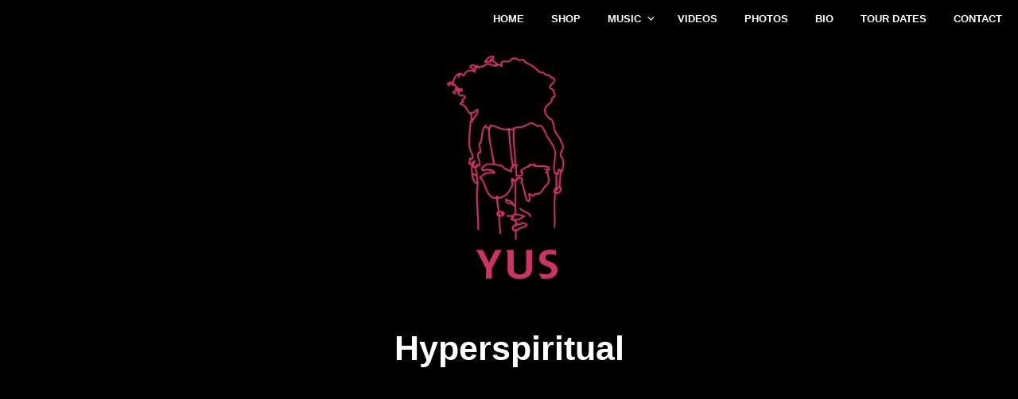

--- FILE ---
content_type: text/css; charset=utf-8
request_url: https://yusnotyus.com/wp-content/cache/min/1/wp-content/uploads/bb-plugin/cache/156-layout.css?ver=1764646898
body_size: 9232
content:
.fl-builder-content *,.fl-builder-content *:before,.fl-builder-content *:after{-webkit-box-sizing:border-box;-moz-box-sizing:border-box;box-sizing:border-box}.fl-row:before,.fl-row:after,.fl-row-content:before,.fl-row-content:after,.fl-col-group:before,.fl-col-group:after,.fl-col:before,.fl-col:after,.fl-module:not([data-accepts]):before,.fl-module:not([data-accepts]):after,.fl-module-content:before,.fl-module-content:after{display:table;content:" "}.fl-row:after,.fl-row-content:after,.fl-col-group:after,.fl-col:after,.fl-module:not([data-accepts]):after,.fl-module-content:after{clear:both}.fl-clear{clear:both}.fl-row,.fl-row-content{margin-left:auto;margin-right:auto;min-width:0}.fl-row-content-wrap{position:relative}.fl-builder-mobile .fl-row-bg-photo .fl-row-content-wrap{background-attachment:scroll}.fl-row-bg-video,.fl-row-bg-video .fl-row-content,.fl-row-bg-embed,.fl-row-bg-embed .fl-row-content{position:relative}.fl-row-bg-video .fl-bg-video,.fl-row-bg-embed .fl-bg-embed-code{bottom:0;left:0;overflow:hidden;position:absolute;right:0;top:0}.fl-row-bg-video .fl-bg-video video,.fl-row-bg-embed .fl-bg-embed-code video{bottom:0;left:0;max-width:none;position:absolute;right:0;top:0}.fl-row-bg-video .fl-bg-video video{min-width:100%;min-height:100%;width:auto;height:auto}.fl-row-bg-video .fl-bg-video iframe,.fl-row-bg-embed .fl-bg-embed-code iframe{pointer-events:none;width:100vw;height:56.25vw;max-width:none;min-height:100vh;min-width:177.77vh;position:absolute;top:50%;left:50%;-ms-transform:translate(-50%,-50%);-webkit-transform:translate(-50%,-50%);transform:translate(-50%,-50%)}.fl-bg-video-fallback{background-position:50% 50%;background-repeat:no-repeat;background-size:cover;bottom:0;left:0;position:absolute;right:0;top:0}.fl-row-bg-slideshow,.fl-row-bg-slideshow .fl-row-content{position:relative}.fl-row .fl-bg-slideshow{bottom:0;left:0;overflow:hidden;position:absolute;right:0;top:0;z-index:0}.fl-builder-edit .fl-row .fl-bg-slideshow *{bottom:0;height:auto!important;left:0;position:absolute!important;right:0;top:0}.fl-row-bg-overlay .fl-row-content-wrap:after{border-radius:inherit;content:'';display:block;position:absolute;top:0;right:0;bottom:0;left:0;z-index:0}.fl-row-bg-overlay .fl-row-content{position:relative;z-index:1}.fl-row-default-height .fl-row-content-wrap,.fl-row-custom-height .fl-row-content-wrap{display:-webkit-box;display:-webkit-flex;display:-ms-flexbox;display:flex;min-height:100vh}.fl-row-overlap-top .fl-row-content-wrap{display:-webkit-inline-box;display:-webkit-inline-flex;display:-moz-inline-box;display:-ms-inline-flexbox;display:inline-flex;width:100%}.fl-row-default-height .fl-row-content-wrap,.fl-row-custom-height .fl-row-content-wrap{min-height:0}.fl-row-default-height .fl-row-content,.fl-row-full-height .fl-row-content,.fl-row-custom-height .fl-row-content{-webkit-box-flex:1 1 auto;-moz-box-flex:1 1 auto;-webkit-flex:1 1 auto;-ms-flex:1 1 auto;flex:1 1 auto}.fl-row-default-height .fl-row-full-width.fl-row-content,.fl-row-full-height .fl-row-full-width.fl-row-content,.fl-row-custom-height .fl-row-full-width.fl-row-content{max-width:100%;width:100%}.fl-row-default-height.fl-row-align-center .fl-row-content-wrap,.fl-row-full-height.fl-row-align-center .fl-row-content-wrap,.fl-row-custom-height.fl-row-align-center .fl-row-content-wrap{-webkit-align-items:center;-webkit-box-align:center;-webkit-box-pack:center;-webkit-justify-content:center;-ms-flex-align:center;-ms-flex-pack:center;justify-content:center;align-items:center}.fl-row-default-height.fl-row-align-bottom .fl-row-content-wrap,.fl-row-full-height.fl-row-align-bottom .fl-row-content-wrap,.fl-row-custom-height.fl-row-align-bottom .fl-row-content-wrap{-webkit-align-items:flex-end;-webkit-justify-content:flex-end;-webkit-box-align:end;-webkit-box-pack:end;-ms-flex-align:end;-ms-flex-pack:end;justify-content:flex-end;align-items:flex-end}.fl-col-group-equal-height{display:flex;flex-wrap:wrap;width:100%}.fl-col-group-equal-height.fl-col-group-has-child-loading{flex-wrap:nowrap}.fl-col-group-equal-height .fl-col,.fl-col-group-equal-height .fl-col-content{display:flex;flex:1 1 auto}.fl-col-group-equal-height .fl-col-content{flex-direction:column;flex-shrink:1;min-width:1px;max-width:100%;width:100%}.fl-col-group-equal-height:before,.fl-col-group-equal-height .fl-col:before,.fl-col-group-equal-height .fl-col-content:before,.fl-col-group-equal-height:after,.fl-col-group-equal-height .fl-col:after,.fl-col-group-equal-height .fl-col-content:after{content:none}.fl-col-group-nested.fl-col-group-equal-height.fl-col-group-align-top .fl-col-content,.fl-col-group-equal-height.fl-col-group-align-top .fl-col-content{justify-content:flex-start}.fl-col-group-nested.fl-col-group-equal-height.fl-col-group-align-center .fl-col-content,.fl-col-group-equal-height.fl-col-group-align-center .fl-col-content{justify-content:center}.fl-col-group-nested.fl-col-group-equal-height.fl-col-group-align-bottom .fl-col-content,.fl-col-group-equal-height.fl-col-group-align-bottom .fl-col-content{justify-content:flex-end}.fl-col-group-equal-height.fl-col-group-align-center .fl-col-group{width:100%}.fl-col{float:left;min-height:1px}.fl-col-bg-overlay .fl-col-content{position:relative}.fl-col-bg-overlay .fl-col-content:after{border-radius:inherit;content:'';display:block;position:absolute;top:0;right:0;bottom:0;left:0;z-index:0}.fl-col-bg-overlay .fl-module{position:relative;z-index:2}.single:not(.woocommerce).single-fl-builder-template .fl-content{width:100%}.fl-builder-layer{position:absolute;top:0;left:0;right:0;bottom:0;z-index:0;pointer-events:none;overflow:hidden}.fl-builder-shape-layer{z-index:0}.fl-builder-shape-layer.fl-builder-bottom-edge-layer{z-index:1}.fl-row-bg-overlay .fl-builder-shape-layer{z-index:1}.fl-row-bg-overlay .fl-builder-shape-layer.fl-builder-bottom-edge-layer{z-index:2}.fl-row-has-layers .fl-row-content{z-index:1}.fl-row-bg-overlay .fl-row-content{z-index:2}.fl-builder-layer>*{display:block;position:absolute;top:0;left:0;width:100%}.fl-builder-layer+.fl-row-content{position:relative}.fl-builder-layer .fl-shape{fill:#aaa;stroke:none;stroke-width:0;width:100%}@supports (-webkit-touch-callout:inherit){.fl-row.fl-row-bg-parallax .fl-row-content-wrap,.fl-row.fl-row-bg-fixed .fl-row-content-wrap{background-position:center!important;background-attachment:scroll!important}}@supports (-webkit-touch-callout:none){.fl-row.fl-row-bg-fixed .fl-row-content-wrap{background-position:center!important;background-attachment:scroll!important}}.fl-clearfix:before,.fl-clearfix:after{display:table;content:" "}.fl-clearfix:after{clear:both}.sr-only{position:absolute;width:1px;height:1px;padding:0;overflow:hidden;clip:rect(0,0,0,0);white-space:nowrap;border:0}.fl-builder-content a.fl-button,.fl-builder-content a.fl-button:visited{border-radius:4px;-moz-border-radius:4px;-webkit-border-radius:4px;display:inline-block;font-size:16px;font-weight:400;line-height:18px;padding:12px 24px;text-decoration:none;text-shadow:none}.fl-builder-content .fl-button:hover{text-decoration:none}.fl-builder-content .fl-button:active{position:relative;top:1px}.fl-builder-content .fl-button-width-full .fl-button{display:block;text-align:center}.fl-builder-content .fl-button-width-custom .fl-button{display:inline-block;text-align:center;max-width:100%}.fl-builder-content .fl-button-left{text-align:left}.fl-builder-content .fl-button-center{text-align:center}.fl-builder-content .fl-button-right{text-align:right}.fl-builder-content .fl-button i{font-size:1.3em;height:auto;margin-right:8px;vertical-align:middle;width:auto}.fl-builder-content .fl-button i.fl-button-icon-after{margin-left:8px;margin-right:0}.fl-builder-content .fl-button-has-icon .fl-button-text{vertical-align:middle}.fl-icon-wrap{display:inline-block}.fl-icon{display:table-cell;vertical-align:middle}.fl-icon a{text-decoration:none}.fl-icon i{float:right;height:auto;width:auto}.fl-icon i:before{border:none!important;height:auto;width:auto}.fl-icon-text{display:table-cell;text-align:left;padding-left:15px;vertical-align:middle}.fl-icon-text-empty{display:none}.fl-icon-text *:last-child{margin:0!important;padding:0!important}.fl-icon-text a{text-decoration:none}.fl-icon-text span{display:block}.fl-icon-text span.mce-edit-focus{min-width:1px}.fl-module img{max-width:100%}.fl-photo{line-height:0;position:relative}.fl-photo-align-left{text-align:left}.fl-photo-align-center{text-align:center}.fl-photo-align-right{text-align:right}.fl-photo-content{display:inline-block;line-height:0;position:relative;max-width:100%}.fl-photo-img-svg{width:100%}.fl-photo-content img{display:inline;height:auto;max-width:100%}.fl-photo-crop-circle img{-webkit-border-radius:100%;-moz-border-radius:100%;border-radius:100%}.fl-photo-caption{font-size:13px;line-height:18px;overflow:hidden;text-overflow:ellipsis}.fl-photo-caption-below{padding-bottom:20px;padding-top:10px}.fl-photo-caption-hover{background:rgba(0,0,0,.7);bottom:0;color:#fff;left:0;opacity:0;filter:alpha(opacity=0);padding:10px 15px;position:absolute;right:0;-webkit-transition:opacity 0.3s ease-in;-moz-transition:opacity 0.3s ease-in;transition:opacity 0.3s ease-in}.fl-photo-content:hover .fl-photo-caption-hover{opacity:100;filter:alpha(opacity=100)}.fl-builder-pagination,.fl-builder-pagination-load-more{padding:40px 0}.fl-builder-pagination ul.page-numbers{list-style:none;margin:0;padding:0;text-align:center}.fl-builder-pagination li{display:inline-block;list-style:none;margin:0;padding:0}.fl-builder-pagination li a.page-numbers,.fl-builder-pagination li span.page-numbers{border:1px solid #e6e6e6;display:inline-block;padding:5px 10px;margin:0 0 5px}.fl-builder-pagination li a.page-numbers:hover,.fl-builder-pagination li span.current{background:#f5f5f5;text-decoration:none}.fl-slideshow,.fl-slideshow *{-webkit-box-sizing:content-box;-moz-box-sizing:content-box;box-sizing:content-box}.fl-slideshow .fl-slideshow-image img{max-width:none!important}.fl-slideshow-social{line-height:0!important}.fl-slideshow-social *{margin:0!important}.fl-builder-content .bx-wrapper .bx-viewport{background:transparent;border:none;box-shadow:none;-moz-box-shadow:none;-webkit-box-shadow:none;left:0}.mfp-wrap button.mfp-arrow,.mfp-wrap button.mfp-arrow:active,.mfp-wrap button.mfp-arrow:hover,.mfp-wrap button.mfp-arrow:focus{background:transparent!important;border:none!important;outline:none;position:absolute;top:50%;box-shadow:none!important;-moz-box-shadow:none!important;-webkit-box-shadow:none!important}.mfp-wrap .mfp-close,.mfp-wrap .mfp-close:active,.mfp-wrap .mfp-close:hover,.mfp-wrap .mfp-close:focus{background:transparent!important;border:none!important;outline:none;position:absolute;top:0;box-shadow:none!important;-moz-box-shadow:none!important;-webkit-box-shadow:none!important}.admin-bar .mfp-wrap .mfp-close,.admin-bar .mfp-wrap .mfp-close:active,.admin-bar .mfp-wrap .mfp-close:hover,.admin-bar .mfp-wrap .mfp-close:focus{top:32px!important}img.mfp-img{padding:0}.mfp-counter{display:none}.mfp-wrap .mfp-preloader.fa{font-size:30px}.fl-form-field{margin-bottom:15px}.fl-form-field input.fl-form-error{border-color:#DD6420}.fl-form-error-message{clear:both;color:#DD6420;display:none;padding-top:8px;font-size:12px;font-weight:lighter}.fl-form-button-disabled{opacity:.5}.fl-animation{opacity:0}body.fl-no-js .fl-animation{opacity:1}.fl-builder-preview .fl-animation,.fl-builder-edit .fl-animation,.fl-animated{opacity:1}.fl-animated{animation-fill-mode:both;-webkit-animation-fill-mode:both}.fl-button.fl-button-icon-animation i{width:0!important;opacity:0;-ms-filter:"alpha(opacity=0)";transition:all 0.2s ease-out;-webkit-transition:all 0.2s ease-out}.fl-button.fl-button-icon-animation:hover i{opacity:1! important;-ms-filter:"alpha(opacity=100)"}.fl-button.fl-button-icon-animation i.fl-button-icon-after{margin-left:0px!important}.fl-button.fl-button-icon-animation:hover i.fl-button-icon-after{margin-left:10px!important}.fl-button.fl-button-icon-animation i.fl-button-icon-before{margin-right:0!important}.fl-button.fl-button-icon-animation:hover i.fl-button-icon-before{margin-right:20px!important;margin-left:-10px}.fl-builder-content a.fl-button,.fl-builder-content a.fl-button:visited{background:#fafafa;border:1px solid #ccc;color:#333}.fl-builder-content a.fl-button *,.fl-builder-content a.fl-button:visited *{color:#333}@media (max-width:992px){.fl-col-group.fl-col-group-medium-reversed{display:-webkit-flex;display:flex;-webkit-flex-wrap:wrap-reverse;flex-wrap:wrap-reverse;flex-direction:row-reverse}}@media (max-width:768px){.fl-row-content-wrap{background-attachment:scroll!important}.fl-row-bg-parallax .fl-row-content-wrap{background-attachment:scroll!important;background-position:center center!important}.fl-col-group.fl-col-group-equal-height{display:block}.fl-col-group.fl-col-group-equal-height.fl-col-group-custom-width{display:-webkit-box;display:-webkit-flex;display:flex}.fl-col-group.fl-col-group-responsive-reversed{display:-webkit-flex;display:flex;-webkit-flex-wrap:wrap-reverse;flex-wrap:wrap-reverse;flex-direction:row-reverse}.fl-col-group.fl-col-group-responsive-reversed .fl-col:not(.fl-col-small-custom-width){flex-basis:100%;width:100%!important}.fl-col-group.fl-col-group-medium-reversed:not(.fl-col-group-responsive-reversed){display:unset;display:unset;-webkit-flex-wrap:unset;flex-wrap:unset;flex-direction:unset}.fl-col{clear:both;float:none;margin-left:auto;margin-right:auto;width:auto!important}.fl-col-small:not(.fl-col-small-full-width){max-width:400px}.fl-block-col-resize{display:none}.fl-row[data-node] .fl-row-content-wrap{margin:0;padding-left:0;padding-right:0}.fl-row[data-node] .fl-bg-video,.fl-row[data-node] .fl-bg-slideshow{left:0;right:0}.fl-col[data-node] .fl-col-content{margin:0;padding-left:0;padding-right:0}}@media (min-width:3001px){html .fl-visible-large:not(.fl-visible-desktop),html .fl-visible-medium:not(.fl-visible-desktop),html .fl-visible-mobile:not(.fl-visible-desktop){display:none}}@media (min-width:993px) and (max-width:3000px){html .fl-visible-desktop:not(.fl-visible-large),html .fl-visible-medium:not(.fl-visible-large),html .fl-visible-mobile:not(.fl-visible-large){display:none}}@media (min-width:769px) and (max-width:992px){html .fl-visible-desktop:not(.fl-visible-medium),html .fl-visible-large:not(.fl-visible-medium),html .fl-visible-mobile:not(.fl-visible-medium){display:none}}@media (max-width:768px){html .fl-visible-desktop:not(.fl-visible-mobile),html .fl-visible-large:not(.fl-visible-mobile),html .fl-visible-medium:not(.fl-visible-mobile){display:none}}.fl-col-content{display:flex;flex-direction:column;margin-top:0;margin-right:0;margin-bottom:0;margin-left:0;padding-top:0;padding-right:0;padding-bottom:0;padding-left:0}.fl-row-fixed-width{max-width:1100px}.fl-row-content-wrap{margin-top:0;margin-right:0;margin-bottom:0;margin-left:0;padding-top:20px;padding-right:20px;padding-bottom:20px;padding-left:20px}.fl-module-content,.fl-module:where(.fl-module:not(:has(>.fl-module-content))){margin-top:20px;margin-right:20px;margin-bottom:20px;margin-left:20px}.page .fl-post-header,.single-fl-builder-template .fl-post-header{display:none}.fl-node-nx4thswlj972.fl-row-full-height>.fl-row-content-wrap,.fl-node-nx4thswlj972.fl-row-custom-height>.fl-row-content-wrap{display:-webkit-box;display:-webkit-flex;display:-ms-flexbox;display:flex}.fl-node-nx4thswlj972.fl-row-full-height>.fl-row-content-wrap{min-height:100vh}.fl-node-nx4thswlj972.fl-row-custom-height>.fl-row-content-wrap{min-height:0}.fl-builder-edit .fl-node-nx4thswlj972.fl-row-full-height>.fl-row-content-wrap{min-height:calc(100vh - 48px)}@media all and (width:768px) and (height:1024px) and (orientation:portrait){.fl-node-nx4thswlj972.fl-row-full-height>.fl-row-content-wrap{min-height:1024px}}@media all and (width:1024px) and (height:768px) and (orientation:landscape){.fl-node-nx4thswlj972.fl-row-full-height>.fl-row-content-wrap{min-height:768px}}@media screen and (aspect-ratio:40/71){.fl-node-nx4thswlj972.fl-row-full-height>.fl-row-content-wrap{min-height:500px}}.fl-node-kieqscypfj63.fl-row-full-height>.fl-row-content-wrap,.fl-node-kieqscypfj63.fl-row-custom-height>.fl-row-content-wrap{display:-webkit-box;display:-webkit-flex;display:-ms-flexbox;display:flex}.fl-node-kieqscypfj63.fl-row-full-height>.fl-row-content-wrap{min-height:100vh}.fl-node-kieqscypfj63.fl-row-custom-height>.fl-row-content-wrap{min-height:0}.fl-builder-edit .fl-node-kieqscypfj63.fl-row-full-height>.fl-row-content-wrap{min-height:calc(100vh - 48px)}@media all and (width:768px) and (height:1024px) and (orientation:portrait){.fl-node-kieqscypfj63.fl-row-full-height>.fl-row-content-wrap{min-height:1024px}}@media all and (width:1024px) and (height:768px) and (orientation:landscape){.fl-node-kieqscypfj63.fl-row-full-height>.fl-row-content-wrap{min-height:768px}}@media screen and (aspect-ratio:40/71){.fl-node-kieqscypfj63.fl-row-full-height>.fl-row-content-wrap{min-height:500px}}.fl-node-wr1ynjcgpukz.fl-row-full-height>.fl-row-content-wrap,.fl-node-wr1ynjcgpukz.fl-row-custom-height>.fl-row-content-wrap{display:-webkit-box;display:-webkit-flex;display:-ms-flexbox;display:flex}.fl-node-wr1ynjcgpukz.fl-row-full-height>.fl-row-content-wrap{min-height:100vh}.fl-node-wr1ynjcgpukz.fl-row-custom-height>.fl-row-content-wrap{min-height:0}.fl-builder-edit .fl-node-wr1ynjcgpukz.fl-row-full-height>.fl-row-content-wrap{min-height:calc(100vh - 48px)}@media all and (width:768px) and (height:1024px) and (orientation:portrait){.fl-node-wr1ynjcgpukz.fl-row-full-height>.fl-row-content-wrap{min-height:1024px}}@media all and (width:1024px) and (height:768px) and (orientation:landscape){.fl-node-wr1ynjcgpukz.fl-row-full-height>.fl-row-content-wrap{min-height:768px}}@media screen and (aspect-ratio:40/71){.fl-node-wr1ynjcgpukz.fl-row-full-height>.fl-row-content-wrap{min-height:500px}}.fl-node-597637b0f3700{color:#fff}.fl-builder-content .fl-node-597637b0f3700 *:not(input):not(textarea):not(select):not(a):not(h1):not(h2):not(h3):not(h4):not(h5):not(h6):not(.fl-menu-mobile-toggle){color:inherit}.fl-builder-content .fl-node-597637b0f3700 a{color:#ddd}.fl-builder-content .fl-node-597637b0f3700 a:hover{color:#fff}.fl-builder-content .fl-node-597637b0f3700 h1,.fl-builder-content .fl-node-597637b0f3700 h2,.fl-builder-content .fl-node-597637b0f3700 h3,.fl-builder-content .fl-node-597637b0f3700 h4,.fl-builder-content .fl-node-597637b0f3700 h5,.fl-builder-content .fl-node-597637b0f3700 h6,.fl-builder-content .fl-node-597637b0f3700 h1 a,.fl-builder-content .fl-node-597637b0f3700 h2 a,.fl-builder-content .fl-node-597637b0f3700 h3 a,.fl-builder-content .fl-node-597637b0f3700 h4 a,.fl-builder-content .fl-node-597637b0f3700 h5 a,.fl-builder-content .fl-node-597637b0f3700 h6 a{color:#fff}.fl-node-597637b0f3700>.fl-row-content-wrap{background-color:#0a0000;border-top-width:1px;border-right-width:0;border-bottom-width:1px;border-left-width:0}.fl-node-cdltyjauhz74{color:#fff}.fl-builder-content .fl-node-cdltyjauhz74 *:not(input):not(textarea):not(select):not(a):not(h1):not(h2):not(h3):not(h4):not(h5):not(h6):not(.fl-menu-mobile-toggle){color:inherit}.fl-builder-content .fl-node-cdltyjauhz74 a{color:#ddd}.fl-builder-content .fl-node-cdltyjauhz74 a:hover{color:#fff}.fl-builder-content .fl-node-cdltyjauhz74 h1,.fl-builder-content .fl-node-cdltyjauhz74 h2,.fl-builder-content .fl-node-cdltyjauhz74 h3,.fl-builder-content .fl-node-cdltyjauhz74 h4,.fl-builder-content .fl-node-cdltyjauhz74 h5,.fl-builder-content .fl-node-cdltyjauhz74 h6,.fl-builder-content .fl-node-cdltyjauhz74 h1 a,.fl-builder-content .fl-node-cdltyjauhz74 h2 a,.fl-builder-content .fl-node-cdltyjauhz74 h3 a,.fl-builder-content .fl-node-cdltyjauhz74 h4 a,.fl-builder-content .fl-node-cdltyjauhz74 h5 a,.fl-builder-content .fl-node-cdltyjauhz74 h6 a{color:#fff}.fl-node-cdltyjauhz74>.fl-row-content-wrap{background-color:#0a0000;border-top-width:1px;border-right-width:0;border-bottom-width:1px;border-left-width:0}.fl-node-5954979adade6{color:#fff}.fl-builder-content .fl-node-5954979adade6 *:not(input):not(textarea):not(select):not(a):not(h1):not(h2):not(h3):not(h4):not(h5):not(h6):not(.fl-menu-mobile-toggle){color:inherit}.fl-builder-content .fl-node-5954979adade6 a{color:#fff}.fl-builder-content .fl-node-5954979adade6 a:hover{color:#fff}.fl-builder-content .fl-node-5954979adade6 h1,.fl-builder-content .fl-node-5954979adade6 h2,.fl-builder-content .fl-node-5954979adade6 h3,.fl-builder-content .fl-node-5954979adade6 h4,.fl-builder-content .fl-node-5954979adade6 h5,.fl-builder-content .fl-node-5954979adade6 h6,.fl-builder-content .fl-node-5954979adade6 h1 a,.fl-builder-content .fl-node-5954979adade6 h2 a,.fl-builder-content .fl-node-5954979adade6 h3 a,.fl-builder-content .fl-node-5954979adade6 h4 a,.fl-builder-content .fl-node-5954979adade6 h5 a,.fl-builder-content .fl-node-5954979adade6 h6 a{color:#fff}.fl-node-5954979adade6.fl-row-full-height>.fl-row-content-wrap,.fl-node-5954979adade6.fl-row-custom-height>.fl-row-content-wrap{display:-webkit-box;display:-webkit-flex;display:-ms-flexbox;display:flex}.fl-node-5954979adade6.fl-row-full-height>.fl-row-content-wrap{min-height:100vh}.fl-node-5954979adade6.fl-row-custom-height>.fl-row-content-wrap{min-height:0}.fl-builder-edit .fl-node-5954979adade6.fl-row-full-height>.fl-row-content-wrap{min-height:calc(100vh - 48px)}@media all and (width:768px) and (height:1024px) and (orientation:portrait){.fl-node-5954979adade6.fl-row-full-height>.fl-row-content-wrap{min-height:1024px}}@media all and (width:1024px) and (height:768px) and (orientation:landscape){.fl-node-5954979adade6.fl-row-full-height>.fl-row-content-wrap{min-height:768px}}@media screen and (aspect-ratio:40/71){.fl-node-5954979adade6.fl-row-full-height>.fl-row-content-wrap{min-height:500px}}.fl-node-5954979adade6>.fl-row-content-wrap{background-color:#0a0000;border-top-width:1px;border-right-width:0;border-bottom-width:1px;border-left-width:0}.fl-node-5954979adade6>.fl-row-content-wrap{margin-bottom:100px}.fl-node-5954979adade6>.fl-row-content-wrap{padding-bottom:0}.fl-node-rze780unsoy4{color:#fff}.fl-builder-content .fl-node-rze780unsoy4 *:not(input):not(textarea):not(select):not(a):not(h1):not(h2):not(h3):not(h4):not(h5):not(h6):not(.fl-menu-mobile-toggle){color:inherit}.fl-builder-content .fl-node-rze780unsoy4 a{color:#fff}.fl-builder-content .fl-node-rze780unsoy4 a:hover{color:#fff}.fl-builder-content .fl-node-rze780unsoy4 h1,.fl-builder-content .fl-node-rze780unsoy4 h2,.fl-builder-content .fl-node-rze780unsoy4 h3,.fl-builder-content .fl-node-rze780unsoy4 h4,.fl-builder-content .fl-node-rze780unsoy4 h5,.fl-builder-content .fl-node-rze780unsoy4 h6,.fl-builder-content .fl-node-rze780unsoy4 h1 a,.fl-builder-content .fl-node-rze780unsoy4 h2 a,.fl-builder-content .fl-node-rze780unsoy4 h3 a,.fl-builder-content .fl-node-rze780unsoy4 h4 a,.fl-builder-content .fl-node-rze780unsoy4 h5 a,.fl-builder-content .fl-node-rze780unsoy4 h6 a{color:#fff}.fl-node-rze780unsoy4>.fl-row-content-wrap{background-color:#0a0000;border-top-width:1px;border-right-width:0;border-bottom-width:1px;border-left-width:0}.fl-node-5954979adb06d{width:100%}.fl-node-5954979adb06d>.fl-col-content{border-top-width:1px;border-right-width:1px;border-bottom-width:1px;border-left-width:1px}.fl-node-597637b0f3b3a{width:100%}.fl-node-597637b0f3b3a>.fl-col-content{border-top-width:1px;border-right-width:1px;border-bottom-width:1px;border-left-width:1px}.fl-node-597637b0f3bab{width:100%}.fl-node-597637b0f3bab>.fl-col-content{border-top-width:1px;border-right-width:1px;border-bottom-width:1px;border-left-width:1px}.fl-node-59763d3d0f68e{width:100%}.fl-node-vxj2p5lwicft{width:100%}.fl-node-tmhlkjfpecxu{width:100%}.fl-node-cyn2w4qdmxih{width:50%}.fl-node-vjx2qr5spw06{width:100%}.fl-node-vjx2qr5spw06>.fl-col-content{border-top-width:1px;border-right-width:1px;border-bottom-width:1px;border-left-width:1px}.fl-node-l2ox6dcs1f80{width:100%}.fl-node-l2ox6dcs1f80>.fl-col-content{border-top-width:1px;border-right-width:1px;border-bottom-width:1px;border-left-width:1px}.fl-node-5hr3tg10xdif{width:100%}.fl-node-5hr3tg10xdif>.fl-col-content{border-top-width:1px;border-right-width:1px;border-bottom-width:1px;border-left-width:1px}.fl-node-kbwfny2751sm{width:100%}.fl-node-kbwfny2751sm>.fl-col-content{border-top-width:1px;border-right-width:1px;border-bottom-width:1px;border-left-width:1px}.fl-node-vjxspfbor6y2{width:100%}.fl-node-a3nj0mrz97hd{width:100%}.fl-node-lyh1qj4x2ti0{width:50%}.fl-node-szp8k1ojfail{width:100%}.fl-node-efzctohs04ub{width:100%}.fl-node-197hxqnstgro{width:100%}.fl-node-qkpbhcvot05u{width:100%}.fl-node-ty5dux6348s0{width:100%}.fl-node-y7u4eobhlx6w{width:50%}.fl-node-wjkvy5ptnq4e{width:100%}.fl-node-tk54u1nxqvzj{width:100%}.fl-node-w2yg1flvoqpt{width:50%}.fl-node-8e0mcpwhy49q{width:50%}.fl-node-hrtp86zuw1ik{width:50%}.fl-builder-content .fl-rich-text strong{font-weight:700}.fl-module.fl-rich-text p:last-child{margin-bottom:0}.fl-builder-edit .fl-module.fl-rich-text p:not(:has(~*:not(.fl-block-overlay))){margin-bottom:0}.fl-builder-content .fl-node-59763d7837e0f .fl-rich-text,.fl-builder-content .fl-node-59763d7837e0f .fl-rich-text *:not(b,strong){font-size:24px}@media(max-width:768px){.fl-builder-content .fl-node-59763d7837e0f .fl-rich-text,.fl-builder-content .fl-node-59763d7837e0f .fl-rich-text *:not(b,strong){font-size:18px}}.fl-builder-content .fl-node-9mvg7rhlak5s .fl-rich-text,.fl-builder-content .fl-node-9mvg7rhlak5s .fl-rich-text *:not(b,strong){text-align:center}@media(max-width:768px){.fl-builder-content .fl-node-9mvg7rhlak5s .fl-rich-text,.fl-builder-content .fl-node-9mvg7rhlak5s .fl-rich-text *:not(b,strong){font-size:32px}}.uabb-creative-button-wrap a,.uabb-creative-button-wrap a:visited{padding:12px 24px}.fl-node-795zmoyrbth8 .uabb-creative-button-wrap a,.fl-node-795zmoyrbth8 .uabb-creative-button-wrap a:visited{padding:12px 24px;border-radius:5px;-moz-border-radius:5px;-webkit-border-radius:5px;background:#000;border:1px solid #000}.fl-node-795zmoyrbth8 .uabb-creative-button-wrap a,.fl-node-795zmoyrbth8 .uabb-creative-button-wrap a *,.fl-node-795zmoyrbth8 .uabb-creative-button-wrap a:visited,.fl-node-795zmoyrbth8 .uabb-creative-button-wrap a:visited *{color:#1db954}.fl-node-795zmoyrbth8 .uabb-creative-button-wrap a:hover{background:#1DB954;border:1px solid #1DB954}.fl-node-795zmoyrbth8 .uabb-creative-button-wrap a:hover,.fl-node-795zmoyrbth8 .uabb-creative-button-wrap a:hover *{color:#000}@media (max-width:768px){.fl-node-795zmoyrbth8 .uabb-creative-button-wrap.uabb-creative-button-reponsive-center{text-align:center}}.fl-node-795zmoyrbth8 a.uabb-creative-threed-btn.uabb-threed_down-btn{box-shadow:0 6px #000}.fl-node-795zmoyrbth8 a.uabb-creative-threed-btn.uabb-threed_down-btn:hover{top:2px;box-shadow:0 4px #13af4a}.fl-node-795zmoyrbth8 a.uabb-creative-threed-btn.uabb-threed_down-btn:active{box-shadow:none!important;-webkit-transition:all 50ms linear;-moz-transition:all 50ms linear;transition:all 50ms linear;top:6px}.fl-node-795zmoyrbth8 a.uabb-creative-threed-btn.uabb-threed_up-btn{box-shadow:0 -6px #000}.fl-node-795zmoyrbth8 a.uabb-creative-threed-btn.uabb-threed_up-btn:hover{top:-2px;box-shadow:0 -4px #13af4a}.fl-node-795zmoyrbth8 a.uabb-creative-threed-btn.uabb-threed_up-btn:active{box-shadow:none!important;-webkit-transition:all 50ms linear;-moz-transition:all 50ms linear;transition:all 50ms linear;top:-6px}.fl-node-795zmoyrbth8 a.uabb-creative-threed-btn.uabb-threed_left-btn{box-shadow:-6px 0 #000}.fl-node-795zmoyrbth8 a.uabb-creative-threed-btn.uabb-threed_left-btn:hover{left:-2px;box-shadow:-4px 0 #13af4a}.fl-node-795zmoyrbth8 a.uabb-creative-threed-btn.uabb-threed_left-btn:active{box-shadow:none!important;-webkit-transition:all 50ms linear;-moz-transition:all 50ms linear;transition:all 50ms linear;left:-6px}.fl-node-795zmoyrbth8 a.uabb-creative-threed-btn.uabb-threed_right-btn{box-shadow:6px 0 #000}.fl-node-795zmoyrbth8 a.uabb-creative-threed-btn.uabb-threed_right-btn:hover{left:2px;box-shadow:4px 0 #13af4a}.fl-node-795zmoyrbth8 a.uabb-creative-threed-btn.uabb-threed_right-btn:active{box-shadow:none!important;-webkit-transition:all 50ms linear;-moz-transition:all 50ms linear;transition:all 50ms linear;left:6px}.fl-node-795zmoyrbth8 a.uabb-creative-threed-btn.uabb-threed_down-btn:hover:after{background:#13af4a}.fl-node-795zmoyrbth8 a.uabb-creative-threed-btn.uabb-threed_down-btn:hover .uabb-creative-button-text{color:#000}.fl-node-795zmoyrbth8 .uabb-creative-button-wrap{padding-bottom:6px}.fl-node-795zmoyrbth8 .uabb-creative-button-wrap a,.fl-node-795zmoyrbth8 .uabb-creative-button-wrap a:visited{font-weight:700;font-size:37px}@media(max-width:992px){.fl-node-795zmoyrbth8 .uabb-creative-button-wrap a,.fl-node-795zmoyrbth8 .uabb-creative-button-wrap a:visited{line-height:.8}}@media(max-width:768px){.fl-node-795zmoyrbth8 .uabb-creative-button-wrap a,.fl-node-795zmoyrbth8 .uabb-creative-button-wrap a:visited{line-height:.8}}.fl-node-v6fh4qmopbng .uabb-creative-button-wrap a,.fl-node-v6fh4qmopbng .uabb-creative-button-wrap a:visited{padding:12px 24px;border-radius:5px;-moz-border-radius:5px;-webkit-border-radius:5px;background:#000;border:1px solid #000}.fl-node-v6fh4qmopbng .uabb-creative-button-wrap a,.fl-node-v6fh4qmopbng .uabb-creative-button-wrap a *,.fl-node-v6fh4qmopbng .uabb-creative-button-wrap a:visited,.fl-node-v6fh4qmopbng .uabb-creative-button-wrap a:visited *{color:#7D7D7D}.fl-node-v6fh4qmopbng .uabb-creative-button-wrap a:hover{background:#7D7D7D;border:1px solid #7D7D7D}.fl-node-v6fh4qmopbng .uabb-creative-button-wrap a:hover,.fl-node-v6fh4qmopbng .uabb-creative-button-wrap a:hover *{color:#000}@media (max-width:768px){.fl-node-v6fh4qmopbng .uabb-creative-button-wrap.uabb-creative-button-reponsive-center{text-align:center}}.fl-node-v6fh4qmopbng a.uabb-creative-threed-btn.uabb-threed_down-btn{box-shadow:0 6px #000}.fl-node-v6fh4qmopbng a.uabb-creative-threed-btn.uabb-threed_down-btn:hover{top:2px;box-shadow:0 4px #737373}.fl-node-v6fh4qmopbng a.uabb-creative-threed-btn.uabb-threed_down-btn:active{box-shadow:none!important;-webkit-transition:all 50ms linear;-moz-transition:all 50ms linear;transition:all 50ms linear;top:6px}.fl-node-v6fh4qmopbng a.uabb-creative-threed-btn.uabb-threed_up-btn{box-shadow:0 -6px #000}.fl-node-v6fh4qmopbng a.uabb-creative-threed-btn.uabb-threed_up-btn:hover{top:-2px;box-shadow:0 -4px #737373}.fl-node-v6fh4qmopbng a.uabb-creative-threed-btn.uabb-threed_up-btn:active{box-shadow:none!important;-webkit-transition:all 50ms linear;-moz-transition:all 50ms linear;transition:all 50ms linear;top:-6px}.fl-node-v6fh4qmopbng a.uabb-creative-threed-btn.uabb-threed_left-btn{box-shadow:-6px 0 #000}.fl-node-v6fh4qmopbng a.uabb-creative-threed-btn.uabb-threed_left-btn:hover{left:-2px;box-shadow:-4px 0 #737373}.fl-node-v6fh4qmopbng a.uabb-creative-threed-btn.uabb-threed_left-btn:active{box-shadow:none!important;-webkit-transition:all 50ms linear;-moz-transition:all 50ms linear;transition:all 50ms linear;left:-6px}.fl-node-v6fh4qmopbng a.uabb-creative-threed-btn.uabb-threed_right-btn{box-shadow:6px 0 #000}.fl-node-v6fh4qmopbng a.uabb-creative-threed-btn.uabb-threed_right-btn:hover{left:2px;box-shadow:4px 0 #737373}.fl-node-v6fh4qmopbng a.uabb-creative-threed-btn.uabb-threed_right-btn:active{box-shadow:none!important;-webkit-transition:all 50ms linear;-moz-transition:all 50ms linear;transition:all 50ms linear;left:6px}.fl-node-v6fh4qmopbng a.uabb-creative-threed-btn.uabb-threed_down-btn:hover:after{background:#737373}.fl-node-v6fh4qmopbng a.uabb-creative-threed-btn.uabb-threed_down-btn:hover .uabb-creative-button-text{color:#000}.fl-node-v6fh4qmopbng .uabb-creative-button-wrap{padding-bottom:6px}.fl-node-v6fh4qmopbng .uabb-creative-button-wrap a,.fl-node-v6fh4qmopbng .uabb-creative-button-wrap a:visited{font-weight:700;font-size:37px}@media(max-width:992px){.fl-node-v6fh4qmopbng .uabb-creative-button-wrap a,.fl-node-v6fh4qmopbng .uabb-creative-button-wrap a:visited{line-height:.8}}@media(max-width:768px){.fl-node-v6fh4qmopbng .uabb-creative-button-wrap a,.fl-node-v6fh4qmopbng .uabb-creative-button-wrap a:visited{line-height:.8}}.fl-builder-content .fl-node-g92a7tu5skpi .fl-module-content .fl-rich-text,.fl-builder-content .fl-node-g92a7tu5skpi .fl-module-content .fl-rich-text *{color:#c36}.fl-builder-content .fl-node-ivjd34uk2w6q .fl-rich-text,.fl-builder-content .fl-node-ivjd34uk2w6q .fl-rich-text *:not(b,strong){text-align:center;text-shadow:0 0 0 #fff}.fl-builder-content .fl-node-bvi64ro3tf5u .fl-rich-text,.fl-builder-content .fl-node-bvi64ro3tf5u .fl-rich-text *:not(b,strong){text-align:center}@media(max-width:768px){.fl-builder-content .fl-node-bvi64ro3tf5u .fl-rich-text,.fl-builder-content .fl-node-bvi64ro3tf5u .fl-rich-text *:not(b,strong){font-size:32px}}.fl-node-pbjrek6t4ix3 .uabb-creative-button-wrap a,.fl-node-pbjrek6t4ix3 .uabb-creative-button-wrap a:visited{padding:12px 24px;border-radius:5px;-moz-border-radius:5px;-webkit-border-radius:5px;background:#000;border:1px solid #000}.fl-node-pbjrek6t4ix3 .uabb-creative-button-wrap a,.fl-node-pbjrek6t4ix3 .uabb-creative-button-wrap a *,.fl-node-pbjrek6t4ix3 .uabb-creative-button-wrap a:visited,.fl-node-pbjrek6t4ix3 .uabb-creative-button-wrap a:visited *{color:#1DB954}.fl-node-pbjrek6t4ix3 .uabb-creative-button-wrap a:hover{background:#1DB954;border:1px solid #1DB954}.fl-node-pbjrek6t4ix3 .uabb-creative-button-wrap a:hover,.fl-node-pbjrek6t4ix3 .uabb-creative-button-wrap a:hover *{color:#000}@media (max-width:768px){.fl-node-pbjrek6t4ix3 .uabb-creative-button-wrap.uabb-creative-button-reponsive-center{text-align:center}}.fl-node-pbjrek6t4ix3 a.uabb-creative-threed-btn.uabb-threed_down-btn{box-shadow:0 6px #000}.fl-node-pbjrek6t4ix3 a.uabb-creative-threed-btn.uabb-threed_down-btn:hover{top:2px;box-shadow:0 4px #13af4a}.fl-node-pbjrek6t4ix3 a.uabb-creative-threed-btn.uabb-threed_down-btn:active{box-shadow:none!important;-webkit-transition:all 50ms linear;-moz-transition:all 50ms linear;transition:all 50ms linear;top:6px}.fl-node-pbjrek6t4ix3 a.uabb-creative-threed-btn.uabb-threed_up-btn{box-shadow:0 -6px #000}.fl-node-pbjrek6t4ix3 a.uabb-creative-threed-btn.uabb-threed_up-btn:hover{top:-2px;box-shadow:0 -4px #13af4a}.fl-node-pbjrek6t4ix3 a.uabb-creative-threed-btn.uabb-threed_up-btn:active{box-shadow:none!important;-webkit-transition:all 50ms linear;-moz-transition:all 50ms linear;transition:all 50ms linear;top:-6px}.fl-node-pbjrek6t4ix3 a.uabb-creative-threed-btn.uabb-threed_left-btn{box-shadow:-6px 0 #000}.fl-node-pbjrek6t4ix3 a.uabb-creative-threed-btn.uabb-threed_left-btn:hover{left:-2px;box-shadow:-4px 0 #13af4a}.fl-node-pbjrek6t4ix3 a.uabb-creative-threed-btn.uabb-threed_left-btn:active{box-shadow:none!important;-webkit-transition:all 50ms linear;-moz-transition:all 50ms linear;transition:all 50ms linear;left:-6px}.fl-node-pbjrek6t4ix3 a.uabb-creative-threed-btn.uabb-threed_right-btn{box-shadow:6px 0 #000}.fl-node-pbjrek6t4ix3 a.uabb-creative-threed-btn.uabb-threed_right-btn:hover{left:2px;box-shadow:4px 0 #13af4a}.fl-node-pbjrek6t4ix3 a.uabb-creative-threed-btn.uabb-threed_right-btn:active{box-shadow:none!important;-webkit-transition:all 50ms linear;-moz-transition:all 50ms linear;transition:all 50ms linear;left:6px}.fl-node-pbjrek6t4ix3 a.uabb-creative-threed-btn.uabb-threed_down-btn:hover:after{background:#13af4a}.fl-node-pbjrek6t4ix3 a.uabb-creative-threed-btn.uabb-threed_down-btn:hover .uabb-creative-button-text{color:#000}.fl-node-pbjrek6t4ix3 .uabb-creative-button-wrap{padding-bottom:6px}.fl-node-pbjrek6t4ix3 .uabb-creative-button-wrap a,.fl-node-pbjrek6t4ix3 .uabb-creative-button-wrap a:visited{font-weight:700;font-size:36px}@media(max-width:992px){.fl-node-pbjrek6t4ix3 .uabb-creative-button-wrap a,.fl-node-pbjrek6t4ix3 .uabb-creative-button-wrap a:visited{font-size:33px;line-height:.8}}@media(max-width:768px){.fl-node-pbjrek6t4ix3 .uabb-creative-button-wrap a,.fl-node-pbjrek6t4ix3 .uabb-creative-button-wrap a:visited{font-size:30px;line-height:.8}}.fl-node-snxwtv3m5r2l .uabb-creative-button-wrap a,.fl-node-snxwtv3m5r2l .uabb-creative-button-wrap a:visited{padding:12px 24px;border-radius:5px;-moz-border-radius:5px;-webkit-border-radius:5px;background:#000;border:1px solid #000}.fl-node-snxwtv3m5r2l .uabb-creative-button-wrap a,.fl-node-snxwtv3m5r2l .uabb-creative-button-wrap a *,.fl-node-snxwtv3m5r2l .uabb-creative-button-wrap a:visited,.fl-node-snxwtv3m5r2l .uabb-creative-button-wrap a:visited *{color:#c2cad7}.fl-node-snxwtv3m5r2l .uabb-creative-button-wrap a:hover{background:#c2cad7;border:1px solid #c2cad7}.fl-node-snxwtv3m5r2l .uabb-creative-button-wrap a:hover,.fl-node-snxwtv3m5r2l .uabb-creative-button-wrap a:hover *{color:#000}@media (max-width:768px){.fl-node-snxwtv3m5r2l .uabb-creative-button-wrap.uabb-creative-button-reponsive-center{text-align:center}}.fl-node-snxwtv3m5r2l a.uabb-creative-threed-btn.uabb-threed_down-btn{box-shadow:0 6px #000}.fl-node-snxwtv3m5r2l a.uabb-creative-threed-btn.uabb-threed_down-btn:hover{top:2px;box-shadow:0 4px #b8c0cd}.fl-node-snxwtv3m5r2l a.uabb-creative-threed-btn.uabb-threed_down-btn:active{box-shadow:none!important;-webkit-transition:all 50ms linear;-moz-transition:all 50ms linear;transition:all 50ms linear;top:6px}.fl-node-snxwtv3m5r2l a.uabb-creative-threed-btn.uabb-threed_up-btn{box-shadow:0 -6px #000}.fl-node-snxwtv3m5r2l a.uabb-creative-threed-btn.uabb-threed_up-btn:hover{top:-2px;box-shadow:0 -4px #b8c0cd}.fl-node-snxwtv3m5r2l a.uabb-creative-threed-btn.uabb-threed_up-btn:active{box-shadow:none!important;-webkit-transition:all 50ms linear;-moz-transition:all 50ms linear;transition:all 50ms linear;top:-6px}.fl-node-snxwtv3m5r2l a.uabb-creative-threed-btn.uabb-threed_left-btn{box-shadow:-6px 0 #000}.fl-node-snxwtv3m5r2l a.uabb-creative-threed-btn.uabb-threed_left-btn:hover{left:-2px;box-shadow:-4px 0 #b8c0cd}.fl-node-snxwtv3m5r2l a.uabb-creative-threed-btn.uabb-threed_left-btn:active{box-shadow:none!important;-webkit-transition:all 50ms linear;-moz-transition:all 50ms linear;transition:all 50ms linear;left:-6px}.fl-node-snxwtv3m5r2l a.uabb-creative-threed-btn.uabb-threed_right-btn{box-shadow:6px 0 #000}.fl-node-snxwtv3m5r2l a.uabb-creative-threed-btn.uabb-threed_right-btn:hover{left:2px;box-shadow:4px 0 #b8c0cd}.fl-node-snxwtv3m5r2l a.uabb-creative-threed-btn.uabb-threed_right-btn:active{box-shadow:none!important;-webkit-transition:all 50ms linear;-moz-transition:all 50ms linear;transition:all 50ms linear;left:6px}.fl-node-snxwtv3m5r2l a.uabb-creative-threed-btn.uabb-threed_down-btn:hover:after{background:#b8c0cd}.fl-node-snxwtv3m5r2l a.uabb-creative-threed-btn.uabb-threed_down-btn:hover .uabb-creative-button-text{color:#000}.fl-node-snxwtv3m5r2l .uabb-creative-button-wrap{padding-bottom:6px}.fl-node-snxwtv3m5r2l .uabb-creative-button-wrap a,.fl-node-snxwtv3m5r2l .uabb-creative-button-wrap a:visited{font-weight:700;font-size:36px}@media(max-width:992px){.fl-node-snxwtv3m5r2l .uabb-creative-button-wrap a,.fl-node-snxwtv3m5r2l .uabb-creative-button-wrap a:visited{font-size:33px;line-height:.8}}@media(max-width:768px){.fl-node-snxwtv3m5r2l .uabb-creative-button-wrap a,.fl-node-snxwtv3m5r2l .uabb-creative-button-wrap a:visited{font-size:30px;line-height:.8}}.fl-builder-content .fl-node-ydm7zouvj9wf a.fl-button,.fl-builder-content .fl-node-ydm7zouvj9wf a.fl-button:visited,.fl-builder-content .fl-node-ydm7zouvj9wf a.fl-button *,.fl-builder-content .fl-node-ydm7zouvj9wf a.fl-button:visited *,.fl-page .fl-builder-content .fl-node-ydm7zouvj9wf a.fl-button,.fl-page .fl-builder-content .fl-node-ydm7zouvj9wf a.fl-button:visited,.fl-page .fl-builder-content .fl-node-ydm7zouvj9wf a.fl-button *,.fl-page .fl-builder-content .fl-node-ydm7zouvj9wf a.fl-button:visited *{color:#fff}.fl-builder-content .fl-node-ydm7zouvj9wf a.fl-button:hover,.fl-builder-content .fl-node-ydm7zouvj9wf a.fl-button:hover span.fl-button-text,.fl-builder-content .fl-node-ydm7zouvj9wf a.fl-button:hover *,.fl-page .fl-builder-content .fl-node-ydm7zouvj9wf a.fl-button:hover,.fl-page .fl-builder-content .fl-node-ydm7zouvj9wf a.fl-button:hover span.fl-button-text,.fl-page .fl-builder-content .fl-node-ydm7zouvj9wf a.fl-button:hover *{color:#000}.fl-builder-content .fl-node-ydm7zouvj9wf .fl-button,.fl-builder-content .fl-node-ydm7zouvj9wf .fl-button *{transition:all 0.2s linear;-moz-transition:all 0.2s linear;-webkit-transition:all 0.2s linear;-o-transition:all 0.2s linear}.fl-node-ydm7zouvj9wf.fl-button-wrap,.fl-node-ydm7zouvj9wf .fl-button-wrap{text-align:center}.fl-builder-content .fl-node-ydm7zouvj9wf a.fl-button{padding-top:20px;padding-right:20px;padding-bottom:20px;padding-left:20px}.fl-builder-content .fl-node-ydm7zouvj9wf a.fl-button,.fl-builder-content .fl-node-ydm7zouvj9wf a.fl-button:visited,.fl-page .fl-builder-content .fl-node-ydm7zouvj9wf a.fl-button,.fl-page .fl-builder-content .fl-node-ydm7zouvj9wf a.fl-button:visited{font-weight:600;font-size:32px;border:1px solid #000;background-color:#000}.fl-builder-content .fl-node-ydm7zouvj9wf a.fl-button:hover,.fl-builder-content .fl-node-ydm7zouvj9wf a.fl-button:focus,.fl-page .fl-builder-content .fl-node-ydm7zouvj9wf a.fl-button:hover,.fl-page .fl-builder-content .fl-node-ydm7zouvj9wf a.fl-button:focus{border:1px solid #c0275a}.fl-builder-content .fl-node-ydm7zouvj9wf a.fl-button,.fl-builder-content .fl-node-ydm7zouvj9wf a.fl-button:visited,.fl-builder-content .fl-node-ydm7zouvj9wf a.fl-button:hover,.fl-builder-content .fl-node-ydm7zouvj9wf a.fl-button:focus,.fl-page .fl-builder-content .fl-node-ydm7zouvj9wf a.fl-button,.fl-page .fl-builder-content .fl-node-ydm7zouvj9wf a.fl-button:visited,.fl-page .fl-builder-content .fl-node-ydm7zouvj9wf a.fl-button:hover,.fl-page .fl-builder-content .fl-node-ydm7zouvj9wf a.fl-button:focus{border-color:#c36;border-top-width:2px;border-right-width:2px;border-bottom-width:2px;border-left-width:2px}.fl-builder-content .fl-module-button.fl-node-ydm7zouvj9wf a.fl-button:hover,.fl-builder-content .fl-node-ydm7zouvj9wf a.fl-button:focus,.fl-page .fl-builder-content .fl-module-button.fl-node-ydm7zouvj9wf a.fl-button:hover,.fl-page .fl-builder-content .fl-node-ydm7zouvj9wf a.fl-button:focus{border-color:#000}.fl-builder-content .fl-node-ydm7zouvj9wf a.fl-button:hover,.fl-page .fl-builder-content .fl-node-ydm7zouvj9wf a.fl-button:hover,.fl-page .fl-builder-content .fl-node-ydm7zouvj9wf a.fl-button:hover,.fl-page .fl-page .fl-builder-content .fl-node-ydm7zouvj9wf a.fl-button:hover{background-color:#c36}@media(max-width:992px){.fl-builder-content .fl-node-ydm7zouvj9wf a.fl-button,.fl-builder-content .fl-node-ydm7zouvj9wf a.fl-button:visited,.fl-page .fl-builder-content .fl-node-ydm7zouvj9wf a.fl-button,.fl-page .fl-builder-content .fl-node-ydm7zouvj9wf a.fl-button:visited{font-size:24px}}@media(max-width:768px){.fl-builder-content .fl-node-ydm7zouvj9wf a.fl-button,.fl-builder-content .fl-node-ydm7zouvj9wf a.fl-button:visited,.fl-page .fl-builder-content .fl-node-ydm7zouvj9wf a.fl-button,.fl-page .fl-builder-content .fl-node-ydm7zouvj9wf a.fl-button:visited{font-size:20px}}.fl-node-a9wdmpqouzhr .uabb-creative-button-wrap a,.fl-node-a9wdmpqouzhr .uabb-creative-button-wrap a:visited{padding:12px 24px;border-radius:5px;-moz-border-radius:5px;-webkit-border-radius:5px;background:#000;border:1px solid #000}.fl-node-a9wdmpqouzhr .uabb-creative-button-wrap a,.fl-node-a9wdmpqouzhr .uabb-creative-button-wrap a *,.fl-node-a9wdmpqouzhr .uabb-creative-button-wrap a:visited,.fl-node-a9wdmpqouzhr .uabb-creative-button-wrap a:visited *{color:#c36}.fl-node-a9wdmpqouzhr .uabb-creative-button-wrap a:hover{background:#c36;border:1px solid #c36}.fl-node-a9wdmpqouzhr .uabb-creative-button-wrap a:hover,.fl-node-a9wdmpqouzhr .uabb-creative-button-wrap a:hover *{color:#000}@media (max-width:768px){.fl-node-a9wdmpqouzhr .uabb-creative-button-wrap.uabb-creative-button-reponsive-center{text-align:center}}.fl-node-a9wdmpqouzhr a.uabb-creative-threed-btn.uabb-threed_down-btn{box-shadow:0 6px #000}.fl-node-a9wdmpqouzhr a.uabb-creative-threed-btn.uabb-threed_down-btn:hover{top:2px;box-shadow:0 4px #c2295c}.fl-node-a9wdmpqouzhr a.uabb-creative-threed-btn.uabb-threed_down-btn:active{box-shadow:none!important;-webkit-transition:all 50ms linear;-moz-transition:all 50ms linear;transition:all 50ms linear;top:6px}.fl-node-a9wdmpqouzhr a.uabb-creative-threed-btn.uabb-threed_up-btn{box-shadow:0 -6px #000}.fl-node-a9wdmpqouzhr a.uabb-creative-threed-btn.uabb-threed_up-btn:hover{top:-2px;box-shadow:0 -4px #c2295c}.fl-node-a9wdmpqouzhr a.uabb-creative-threed-btn.uabb-threed_up-btn:active{box-shadow:none!important;-webkit-transition:all 50ms linear;-moz-transition:all 50ms linear;transition:all 50ms linear;top:-6px}.fl-node-a9wdmpqouzhr a.uabb-creative-threed-btn.uabb-threed_left-btn{box-shadow:-6px 0 #000}.fl-node-a9wdmpqouzhr a.uabb-creative-threed-btn.uabb-threed_left-btn:hover{left:-2px;box-shadow:-4px 0 #c2295c}.fl-node-a9wdmpqouzhr a.uabb-creative-threed-btn.uabb-threed_left-btn:active{box-shadow:none!important;-webkit-transition:all 50ms linear;-moz-transition:all 50ms linear;transition:all 50ms linear;left:-6px}.fl-node-a9wdmpqouzhr a.uabb-creative-threed-btn.uabb-threed_right-btn{box-shadow:6px 0 #000}.fl-node-a9wdmpqouzhr a.uabb-creative-threed-btn.uabb-threed_right-btn:hover{left:2px;box-shadow:4px 0 #c2295c}.fl-node-a9wdmpqouzhr a.uabb-creative-threed-btn.uabb-threed_right-btn:active{box-shadow:none!important;-webkit-transition:all 50ms linear;-moz-transition:all 50ms linear;transition:all 50ms linear;left:6px}.fl-node-a9wdmpqouzhr a.uabb-creative-threed-btn.uabb-threed_down-btn:hover:after{background:#c2295c}.fl-node-a9wdmpqouzhr a.uabb-creative-threed-btn.uabb-threed_down-btn:hover .uabb-creative-button-text{color:#000}.fl-node-a9wdmpqouzhr .uabb-creative-button-wrap{padding-bottom:6px}.fl-node-a9wdmpqouzhr .uabb-creative-button-wrap a,.fl-node-a9wdmpqouzhr .uabb-creative-button-wrap a:visited{font-weight:700;font-size:37px}@media(max-width:992px){.fl-node-a9wdmpqouzhr .uabb-creative-button-wrap a,.fl-node-a9wdmpqouzhr .uabb-creative-button-wrap a:visited{line-height:.8}}@media(max-width:768px){.fl-node-a9wdmpqouzhr .uabb-creative-button-wrap a,.fl-node-a9wdmpqouzhr .uabb-creative-button-wrap a:visited{line-height:.8}}.fl-node-5b0b988875a57 .uabb-creative-button-wrap a,.fl-node-5b0b988875a57 .uabb-creative-button-wrap a:visited{padding:12px 24px;border-radius:5px;-moz-border-radius:5px;-webkit-border-radius:5px;background:#c36;border:2px solid #c36;background:none}.fl-node-5b0b988875a57 .uabb-creative-button-wrap a,.fl-node-5b0b988875a57 .uabb-creative-button-wrap a *,.fl-node-5b0b988875a57 .uabb-creative-button-wrap a:visited,.fl-node-5b0b988875a57 .uabb-creative-button-wrap a:visited *{color:#fff}.fl-node-5b0b988875a57 .uabb-creative-button-wrap a:hover{border:2px solid #000}.fl-node-5b0b988875a57 .uabb-creative-button-wrap a:hover,.fl-node-5b0b988875a57 .uabb-creative-button-wrap a:hover *{color:#fff}@media (max-width:768px){.fl-node-5b0b988875a57 .uabb-creative-button-wrap.uabb-creative-button-reponsive-center{text-align:center}}.fl-node-5b0b988875a57 a.uabb-creative-transparent-btn.uabb-none-btn:hover{background:#000}.fl-node-5b0b988875a57 a.uabb-creative-transparent-btn.uabb-none-btn:hover .uabb-creative-button-icon{color:#fff}.fl-node-5b0b988875a57 .uabb-creative-button-wrap a.uabb-creative-transparent-btn.uabb-none-btn:hover .uabb-creative-button-text{color:#fff}.fl-node-5b0b988875a57 a.uabb-creative-transparent-btn.uabb-transparent-fade-btn:hover{background:#000}.fl-node-5b0b988875a57 a.uabb-creative-transparent-btn.uabb-transparent-fill-top-btn:hover:after{background:#000;height:100%}.fl-node-5b0b988875a57 a.uabb-creative-transparent-btn.uabb-transparent-fill-bottom-btn:hover:after{background:#000;height:100%}.fl-node-5b0b988875a57 a.uabb-creative-transparent-btn.uabb-transparent-fill-left-btn:hover:after{background:#000;width:100%}.fl-node-5b0b988875a57 a.uabb-creative-transparent-btn.uabb-transparent-fill-right-btn:hover:after{background:#000;width:100%}.fl-node-5b0b988875a57 a.uabb-creative-transparent-btn.uabb-transparent-fill-center-btn:hover:after{background:#000;height:calc(100% + 2px);width:calc(100% + 2px)}.fl-node-5b0b988875a57 a.uabb-creative-transparent-btn.uabb-transparent-fill-diagonal-btn:hover:after{background:#000;height:260%}.fl-node-5b0b988875a57 a.uabb-creative-transparent-btn.uabb-transparent-fill-horizontal-btn:hover:after{background:#000;height:calc(100% + 2px);width:calc(100% + 2px)}.fl-node-5b0b988875a57 a.uabb-transparent-fill-diagonal-btn:hover{background:none}.fl-node-5b0b988875a57 a.uabb-creative-transparent-btn.uabb-transparent-fade-btn:hover .uabb-creative-button-text{color:#fff;position:relative;z-index:9}.fl-node-5b0b988875a57 .uabb-transparent-fade-btn:hover .uabb-creative-button-icon{color:#fff;position:relative;z-index:9}.fl-node-5b0b988875a57 .uabb-creative-button-wrap a,.fl-node-5b0b988875a57 .uabb-creative-button-wrap a:visited{font-family:Helvetica,Verdana,Arial,sans-serif;font-weight:700;text-transform:capitalize}.fl-builder-content .fl-node-6yql7ckm0oai .fl-rich-text,.fl-builder-content .fl-node-6yql7ckm0oai .fl-rich-text *:not(b,strong){text-align:center}@media(max-width:768px){.fl-builder-content .fl-node-6yql7ckm0oai .fl-rich-text,.fl-builder-content .fl-node-6yql7ckm0oai .fl-rich-text *:not(b,strong){font-size:32px}}.fl-node-kugad2zneyc5 .uabb-creative-button-wrap a,.fl-node-kugad2zneyc5 .uabb-creative-button-wrap a:visited{padding:12px 24px;border-radius:5px;-moz-border-radius:5px;-webkit-border-radius:5px;background:#000;border:1px solid #000}.fl-node-kugad2zneyc5 .uabb-creative-button-wrap a,.fl-node-kugad2zneyc5 .uabb-creative-button-wrap a *,.fl-node-kugad2zneyc5 .uabb-creative-button-wrap a:visited,.fl-node-kugad2zneyc5 .uabb-creative-button-wrap a:visited *{color:#1DB954}.fl-node-kugad2zneyc5 .uabb-creative-button-wrap a:hover{background:#1DB954;border:1px solid #1DB954}.fl-node-kugad2zneyc5 .uabb-creative-button-wrap a:hover,.fl-node-kugad2zneyc5 .uabb-creative-button-wrap a:hover *{color:#000}@media (max-width:768px){.fl-node-kugad2zneyc5 .uabb-creative-button-wrap.uabb-creative-button-reponsive-center{text-align:center}}.fl-node-kugad2zneyc5 a.uabb-creative-threed-btn.uabb-threed_down-btn{box-shadow:0 6px #000}.fl-node-kugad2zneyc5 a.uabb-creative-threed-btn.uabb-threed_down-btn:hover{top:2px;box-shadow:0 4px #13af4a}.fl-node-kugad2zneyc5 a.uabb-creative-threed-btn.uabb-threed_down-btn:active{box-shadow:none!important;-webkit-transition:all 50ms linear;-moz-transition:all 50ms linear;transition:all 50ms linear;top:6px}.fl-node-kugad2zneyc5 a.uabb-creative-threed-btn.uabb-threed_up-btn{box-shadow:0 -6px #000}.fl-node-kugad2zneyc5 a.uabb-creative-threed-btn.uabb-threed_up-btn:hover{top:-2px;box-shadow:0 -4px #13af4a}.fl-node-kugad2zneyc5 a.uabb-creative-threed-btn.uabb-threed_up-btn:active{box-shadow:none!important;-webkit-transition:all 50ms linear;-moz-transition:all 50ms linear;transition:all 50ms linear;top:-6px}.fl-node-kugad2zneyc5 a.uabb-creative-threed-btn.uabb-threed_left-btn{box-shadow:-6px 0 #000}.fl-node-kugad2zneyc5 a.uabb-creative-threed-btn.uabb-threed_left-btn:hover{left:-2px;box-shadow:-4px 0 #13af4a}.fl-node-kugad2zneyc5 a.uabb-creative-threed-btn.uabb-threed_left-btn:active{box-shadow:none!important;-webkit-transition:all 50ms linear;-moz-transition:all 50ms linear;transition:all 50ms linear;left:-6px}.fl-node-kugad2zneyc5 a.uabb-creative-threed-btn.uabb-threed_right-btn{box-shadow:6px 0 #000}.fl-node-kugad2zneyc5 a.uabb-creative-threed-btn.uabb-threed_right-btn:hover{left:2px;box-shadow:4px 0 #13af4a}.fl-node-kugad2zneyc5 a.uabb-creative-threed-btn.uabb-threed_right-btn:active{box-shadow:none!important;-webkit-transition:all 50ms linear;-moz-transition:all 50ms linear;transition:all 50ms linear;left:6px}.fl-node-kugad2zneyc5 a.uabb-creative-threed-btn.uabb-threed_down-btn:hover:after{background:#13af4a}.fl-node-kugad2zneyc5 a.uabb-creative-threed-btn.uabb-threed_down-btn:hover .uabb-creative-button-text{color:#000}.fl-node-kugad2zneyc5 .uabb-creative-button-wrap{padding-bottom:6px}.fl-node-kugad2zneyc5 .uabb-creative-button-wrap a,.fl-node-kugad2zneyc5 .uabb-creative-button-wrap a:visited{font-weight:700;font-size:36px}@media(max-width:992px){.fl-node-kugad2zneyc5 .uabb-creative-button-wrap a,.fl-node-kugad2zneyc5 .uabb-creative-button-wrap a:visited{font-size:33px;line-height:.8}}@media(max-width:768px){.fl-node-kugad2zneyc5 .uabb-creative-button-wrap a,.fl-node-kugad2zneyc5 .uabb-creative-button-wrap a:visited{font-size:30px;line-height:.8}}.fl-node-6zs4fgixo98q .uabb-creative-button-wrap a,.fl-node-6zs4fgixo98q .uabb-creative-button-wrap a:visited{padding:12px 24px;border-radius:5px;-moz-border-radius:5px;-webkit-border-radius:5px;background:#000;border:1px solid #000}.fl-node-6zs4fgixo98q .uabb-creative-button-wrap a,.fl-node-6zs4fgixo98q .uabb-creative-button-wrap a *,.fl-node-6zs4fgixo98q .uabb-creative-button-wrap a:visited,.fl-node-6zs4fgixo98q .uabb-creative-button-wrap a:visited *{color:#c2cad7}.fl-node-6zs4fgixo98q .uabb-creative-button-wrap a:hover{background:#c2cad7;border:1px solid #c2cad7}.fl-node-6zs4fgixo98q .uabb-creative-button-wrap a:hover,.fl-node-6zs4fgixo98q .uabb-creative-button-wrap a:hover *{color:#000}@media (max-width:768px){.fl-node-6zs4fgixo98q .uabb-creative-button-wrap.uabb-creative-button-reponsive-center{text-align:center}}.fl-node-6zs4fgixo98q a.uabb-creative-threed-btn.uabb-threed_down-btn{box-shadow:0 6px #000}.fl-node-6zs4fgixo98q a.uabb-creative-threed-btn.uabb-threed_down-btn:hover{top:2px;box-shadow:0 4px #b8c0cd}.fl-node-6zs4fgixo98q a.uabb-creative-threed-btn.uabb-threed_down-btn:active{box-shadow:none!important;-webkit-transition:all 50ms linear;-moz-transition:all 50ms linear;transition:all 50ms linear;top:6px}.fl-node-6zs4fgixo98q a.uabb-creative-threed-btn.uabb-threed_up-btn{box-shadow:0 -6px #000}.fl-node-6zs4fgixo98q a.uabb-creative-threed-btn.uabb-threed_up-btn:hover{top:-2px;box-shadow:0 -4px #b8c0cd}.fl-node-6zs4fgixo98q a.uabb-creative-threed-btn.uabb-threed_up-btn:active{box-shadow:none!important;-webkit-transition:all 50ms linear;-moz-transition:all 50ms linear;transition:all 50ms linear;top:-6px}.fl-node-6zs4fgixo98q a.uabb-creative-threed-btn.uabb-threed_left-btn{box-shadow:-6px 0 #000}.fl-node-6zs4fgixo98q a.uabb-creative-threed-btn.uabb-threed_left-btn:hover{left:-2px;box-shadow:-4px 0 #b8c0cd}.fl-node-6zs4fgixo98q a.uabb-creative-threed-btn.uabb-threed_left-btn:active{box-shadow:none!important;-webkit-transition:all 50ms linear;-moz-transition:all 50ms linear;transition:all 50ms linear;left:-6px}.fl-node-6zs4fgixo98q a.uabb-creative-threed-btn.uabb-threed_right-btn{box-shadow:6px 0 #000}.fl-node-6zs4fgixo98q a.uabb-creative-threed-btn.uabb-threed_right-btn:hover{left:2px;box-shadow:4px 0 #b8c0cd}.fl-node-6zs4fgixo98q a.uabb-creative-threed-btn.uabb-threed_right-btn:active{box-shadow:none!important;-webkit-transition:all 50ms linear;-moz-transition:all 50ms linear;transition:all 50ms linear;left:6px}.fl-node-6zs4fgixo98q a.uabb-creative-threed-btn.uabb-threed_down-btn:hover:after{background:#b8c0cd}.fl-node-6zs4fgixo98q a.uabb-creative-threed-btn.uabb-threed_down-btn:hover .uabb-creative-button-text{color:#000}.fl-node-6zs4fgixo98q .uabb-creative-button-wrap{padding-bottom:6px}.fl-node-6zs4fgixo98q .uabb-creative-button-wrap a,.fl-node-6zs4fgixo98q .uabb-creative-button-wrap a:visited{font-weight:700;font-size:36px}@media(max-width:992px){.fl-node-6zs4fgixo98q .uabb-creative-button-wrap a,.fl-node-6zs4fgixo98q .uabb-creative-button-wrap a:visited{font-size:33px;line-height:.8}}@media(max-width:768px){.fl-node-6zs4fgixo98q .uabb-creative-button-wrap a,.fl-node-6zs4fgixo98q .uabb-creative-button-wrap a:visited{font-size:30px;line-height:.8}}.fl-builder-content .fl-node-y5tvr6ol7kez a.fl-button,.fl-builder-content .fl-node-y5tvr6ol7kez a.fl-button:visited,.fl-builder-content .fl-node-y5tvr6ol7kez a.fl-button *,.fl-builder-content .fl-node-y5tvr6ol7kez a.fl-button:visited *,.fl-page .fl-builder-content .fl-node-y5tvr6ol7kez a.fl-button,.fl-page .fl-builder-content .fl-node-y5tvr6ol7kez a.fl-button:visited,.fl-page .fl-builder-content .fl-node-y5tvr6ol7kez a.fl-button *,.fl-page .fl-builder-content .fl-node-y5tvr6ol7kez a.fl-button:visited *{color:#fff}.fl-builder-content .fl-node-y5tvr6ol7kez a.fl-button:hover,.fl-builder-content .fl-node-y5tvr6ol7kez a.fl-button:hover span.fl-button-text,.fl-builder-content .fl-node-y5tvr6ol7kez a.fl-button:hover *,.fl-page .fl-builder-content .fl-node-y5tvr6ol7kez a.fl-button:hover,.fl-page .fl-builder-content .fl-node-y5tvr6ol7kez a.fl-button:hover span.fl-button-text,.fl-page .fl-builder-content .fl-node-y5tvr6ol7kez a.fl-button:hover *{color:#000}.fl-builder-content .fl-node-y5tvr6ol7kez .fl-button,.fl-builder-content .fl-node-y5tvr6ol7kez .fl-button *{transition:all 0.2s linear;-moz-transition:all 0.2s linear;-webkit-transition:all 0.2s linear;-o-transition:all 0.2s linear}.fl-node-y5tvr6ol7kez.fl-button-wrap,.fl-node-y5tvr6ol7kez .fl-button-wrap{text-align:center}.fl-builder-content .fl-node-y5tvr6ol7kez a.fl-button{padding-top:20px;padding-right:20px;padding-bottom:20px;padding-left:20px}.fl-builder-content .fl-node-y5tvr6ol7kez a.fl-button,.fl-builder-content .fl-node-y5tvr6ol7kez a.fl-button:visited,.fl-page .fl-builder-content .fl-node-y5tvr6ol7kez a.fl-button,.fl-page .fl-builder-content .fl-node-y5tvr6ol7kez a.fl-button:visited{font-weight:600;font-size:32px;border:1px solid #000;background-color:#000}.fl-builder-content .fl-node-y5tvr6ol7kez a.fl-button:hover,.fl-builder-content .fl-node-y5tvr6ol7kez a.fl-button:focus,.fl-page .fl-builder-content .fl-node-y5tvr6ol7kez a.fl-button:hover,.fl-page .fl-builder-content .fl-node-y5tvr6ol7kez a.fl-button:focus{border:1px solid #c0275a}.fl-builder-content .fl-node-y5tvr6ol7kez a.fl-button,.fl-builder-content .fl-node-y5tvr6ol7kez a.fl-button:visited,.fl-builder-content .fl-node-y5tvr6ol7kez a.fl-button:hover,.fl-builder-content .fl-node-y5tvr6ol7kez a.fl-button:focus,.fl-page .fl-builder-content .fl-node-y5tvr6ol7kez a.fl-button,.fl-page .fl-builder-content .fl-node-y5tvr6ol7kez a.fl-button:visited,.fl-page .fl-builder-content .fl-node-y5tvr6ol7kez a.fl-button:hover,.fl-page .fl-builder-content .fl-node-y5tvr6ol7kez a.fl-button:focus{border-color:#c36;border-top-width:2px;border-right-width:2px;border-bottom-width:2px;border-left-width:2px}.fl-builder-content .fl-module-button.fl-node-y5tvr6ol7kez a.fl-button:hover,.fl-builder-content .fl-node-y5tvr6ol7kez a.fl-button:focus,.fl-page .fl-builder-content .fl-module-button.fl-node-y5tvr6ol7kez a.fl-button:hover,.fl-page .fl-builder-content .fl-node-y5tvr6ol7kez a.fl-button:focus{border-color:#000}.fl-builder-content .fl-node-y5tvr6ol7kez a.fl-button:hover,.fl-page .fl-builder-content .fl-node-y5tvr6ol7kez a.fl-button:hover,.fl-page .fl-builder-content .fl-node-y5tvr6ol7kez a.fl-button:hover,.fl-page .fl-page .fl-builder-content .fl-node-y5tvr6ol7kez a.fl-button:hover{background-color:#c36}@media(max-width:992px){.fl-builder-content .fl-node-y5tvr6ol7kez a.fl-button,.fl-builder-content .fl-node-y5tvr6ol7kez a.fl-button:visited,.fl-page .fl-builder-content .fl-node-y5tvr6ol7kez a.fl-button,.fl-page .fl-builder-content .fl-node-y5tvr6ol7kez a.fl-button:visited{font-size:24px}}@media(max-width:768px){.fl-builder-content .fl-node-y5tvr6ol7kez a.fl-button,.fl-builder-content .fl-node-y5tvr6ol7kez a.fl-button:visited,.fl-page .fl-builder-content .fl-node-y5tvr6ol7kez a.fl-button,.fl-page .fl-builder-content .fl-node-y5tvr6ol7kez a.fl-button:visited{font-size:20px}}.fl-builder-content .fl-node-sg3thwxcm6bi a.fl-button,.fl-builder-content .fl-node-sg3thwxcm6bi a.fl-button:visited,.fl-builder-content .fl-node-sg3thwxcm6bi a.fl-button *,.fl-builder-content .fl-node-sg3thwxcm6bi a.fl-button:visited *,.fl-page .fl-builder-content .fl-node-sg3thwxcm6bi a.fl-button,.fl-page .fl-builder-content .fl-node-sg3thwxcm6bi a.fl-button:visited,.fl-page .fl-builder-content .fl-node-sg3thwxcm6bi a.fl-button *,.fl-page .fl-builder-content .fl-node-sg3thwxcm6bi a.fl-button:visited *{color:#fff}.fl-builder-content .fl-node-sg3thwxcm6bi a.fl-button:hover,.fl-builder-content .fl-node-sg3thwxcm6bi a.fl-button:hover span.fl-button-text,.fl-builder-content .fl-node-sg3thwxcm6bi a.fl-button:hover *,.fl-page .fl-builder-content .fl-node-sg3thwxcm6bi a.fl-button:hover,.fl-page .fl-builder-content .fl-node-sg3thwxcm6bi a.fl-button:hover span.fl-button-text,.fl-page .fl-builder-content .fl-node-sg3thwxcm6bi a.fl-button:hover *{color:#000}.fl-builder-content .fl-node-sg3thwxcm6bi .fl-button,.fl-builder-content .fl-node-sg3thwxcm6bi .fl-button *{transition:all 0.2s linear;-moz-transition:all 0.2s linear;-webkit-transition:all 0.2s linear;-o-transition:all 0.2s linear}.fl-node-sg3thwxcm6bi.fl-button-wrap,.fl-node-sg3thwxcm6bi .fl-button-wrap{text-align:center}.fl-builder-content .fl-node-sg3thwxcm6bi a.fl-button,.fl-builder-content .fl-node-sg3thwxcm6bi a.fl-button:visited,.fl-page .fl-builder-content .fl-node-sg3thwxcm6bi a.fl-button,.fl-page .fl-builder-content .fl-node-sg3thwxcm6bi a.fl-button:visited{font-weight:600;font-size:36px;border:1px solid #000;background-color:#000}.fl-builder-content .fl-node-sg3thwxcm6bi a.fl-button:hover,.fl-builder-content .fl-node-sg3thwxcm6bi a.fl-button:focus,.fl-page .fl-builder-content .fl-node-sg3thwxcm6bi a.fl-button:hover,.fl-page .fl-builder-content .fl-node-sg3thwxcm6bi a.fl-button:focus{border:1px solid #c0275a}.fl-builder-content .fl-node-sg3thwxcm6bi a.fl-button,.fl-builder-content .fl-node-sg3thwxcm6bi a.fl-button:visited,.fl-builder-content .fl-node-sg3thwxcm6bi a.fl-button:hover,.fl-builder-content .fl-node-sg3thwxcm6bi a.fl-button:focus,.fl-page .fl-builder-content .fl-node-sg3thwxcm6bi a.fl-button,.fl-page .fl-builder-content .fl-node-sg3thwxcm6bi a.fl-button:visited,.fl-page .fl-builder-content .fl-node-sg3thwxcm6bi a.fl-button:hover,.fl-page .fl-builder-content .fl-node-sg3thwxcm6bi a.fl-button:focus{border-color:#c36;border-top-width:2px;border-right-width:2px;border-bottom-width:2px;border-left-width:2px}.fl-builder-content .fl-module-button.fl-node-sg3thwxcm6bi a.fl-button:hover,.fl-builder-content .fl-node-sg3thwxcm6bi a.fl-button:focus,.fl-page .fl-builder-content .fl-module-button.fl-node-sg3thwxcm6bi a.fl-button:hover,.fl-page .fl-builder-content .fl-node-sg3thwxcm6bi a.fl-button:focus{border-color:#000}.fl-builder-content .fl-node-sg3thwxcm6bi a.fl-button:hover,.fl-page .fl-builder-content .fl-node-sg3thwxcm6bi a.fl-button:hover,.fl-page .fl-builder-content .fl-node-sg3thwxcm6bi a.fl-button:hover,.fl-page .fl-page .fl-builder-content .fl-node-sg3thwxcm6bi a.fl-button:hover{background-color:#c36}@media(max-width:992px){.fl-builder-content .fl-node-sg3thwxcm6bi a.fl-button,.fl-builder-content .fl-node-sg3thwxcm6bi a.fl-button:visited,.fl-page .fl-builder-content .fl-node-sg3thwxcm6bi a.fl-button,.fl-page .fl-builder-content .fl-node-sg3thwxcm6bi a.fl-button:visited{font-size:33px}}@media(max-width:768px){.fl-builder-content .fl-node-sg3thwxcm6bi a.fl-button,.fl-builder-content .fl-node-sg3thwxcm6bi a.fl-button:visited,.fl-page .fl-builder-content .fl-node-sg3thwxcm6bi a.fl-button,.fl-page .fl-builder-content .fl-node-sg3thwxcm6bi a.fl-button:visited{font-size:30px}}.fl-builder-row-settings #fl-field-separator_position{display:none!important}.fl-builder-row-settings #fl-field-separator_position{display:none!important}.fl-builder-row-settings #fl-field-separator_position{display:none!important}.fl-builder-row-settings #fl-field-separator_position{display:none!important}.fl-builder-row-settings #fl-field-separator_position{display:none!important}.fl-builder-row-settings #fl-field-separator_position{display:none!important}.fl-builder-row-settings #fl-field-separator_position{display:none!important}.fl-col-group-equal-height.fl-col-group-align-bottom .fl-col-content{-webkit-justify-content:flex-end;justify-content:flex-end;-webkit-box-align:end;-webkit-box-pack:end;-ms-flex-pack:end}.uabb-module-content h1,.uabb-module-content h2,.uabb-module-content h3,.uabb-module-content h4,.uabb-module-content h5,.uabb-module-content h6{margin:0;clear:both}.fl-module-content a,.fl-module-content a:hover,.fl-module-content a:focus{text-decoration:none}.uabb-row-separator{position:absolute;width:100%;left:0;z-index:1}.uabb-top-row-separator{top:-1px;bottom:auto}.uabb-bottom-row-separator{top:auto;bottom:-1px}.uabb-top-row-separator.uabb-has-svg svg{position:absolute;padding:0;margin:0;left:0;top:-1px;bottom:auto;width:100%}.uabb-bottom-row-separator.uabb-has-svg svg{position:absolute;padding:0;margin:0;left:0;bottom:-1px;top:auto;width:100%}.uabb-bottom-row-separator.uabb-has-svg .uasvg-wave-separator{bottom:0}.uabb-top-row-separator.uabb-has-svg .uasvg-wave-separator{top:0}.uabb-bottom-row-separator.uabb-svg-triangle svg,.uabb-bottom-row-separator.uabb-xlarge-triangle svg,.uabb-top-row-separator.uabb-xlarge-triangle-left svg,.uabb-bottom-row-separator.uabb-svg-circle svg,.uabb-bottom-row-separator.uabb-xlarge-circle svg,.uabb-top-row-separator.uabb-wave-separator svg{-webkit-transform:scaleY(-1);-moz-transform:scaleY(-1);-ms-transform:scaleY(-1);-o-transform:scaleY(-1);transform:scaleY(-1)}.uabb-top-row-separator.uabb-xlarge-triangle-right svg{-webkit-transform:scale(-1);-moz-transform:scale(-1);-ms-transform:scale(-1);-o-transform:scale(-1);transform:scale(-1)}.uabb-bottom-row-separator.uabb-xlarge-triangle-right svg{-webkit-transform:scaleX(-1);-moz-transform:scaleX(-1);-ms-transform:scaleX(-1);-o-transform:scaleX(-1);transform:scaleX(-1)}.uabb-top-row-separator.uabb-curve-up-separator svg{-webkit-transform:scaleY(-1);-moz-transform:scaleY(-1);-ms-transform:scaleY(-1);-o-transform:scaleY(-1);transform:scaleY(-1)}.uabb-top-row-separator.uabb-curve-down-separator svg{-webkit-transform:scale(-1);-moz-transform:scale(-1);-ms-transform:scale(-1);-o-transform:scale(-1);transform:scale(-1)}.uabb-bottom-row-separator.uabb-curve-down-separator svg{-webkit-transform:scaleX(-1);-moz-transform:scaleX(-1);-ms-transform:scaleX(-1);-o-transform:scaleX(-1);transform:scaleX(-1)}.uabb-top-row-separator.uabb-tilt-left-separator svg{-webkit-transform:scale(-1);-moz-transform:scale(-1);-ms-transform:scale(-1);-o-transform:scale(-1);transform:scale(-1)}.uabb-top-row-separator.uabb-tilt-right-separator svg{-webkit-transform:scaleY(-1);-moz-transform:scaleY(-1);-ms-transform:scaleY(-1);-o-transform:scaleY(-1);transform:scaleY(-1)}.uabb-bottom-row-separator.uabb-tilt-right-separator svg{-webkit-transform:scaleX(-1);-moz-transform:scaleX(-1);-ms-transform:scaleX(-1);-o-transform:scaleX(-1);transform:scaleX(-1)}.uabb-row-separator.uabb-cloud-separator svg{left:-1px;width:100%}.uabb-top-row-separator.uabb-cloud-separator svg,.uabb-top-row-separator.uabb-multi-triangle svg{-webkit-transform:scaleY(-1);-moz-transform:scaleY(-1);-ms-transform:scaleY(-1);-o-transform:scaleY(-1);transform:scaleY(-1)}.uabb-row-separator.uabb-round-split{z-index:1}.uabb-row-separator.uabb-round-split:after,.uabb-row-separator.uabb-round-split:before{left:0;z-index:10;width:50%;background:inherit inherit/inherit inherit inherit inherit;content:'';position:absolute}.uabb-button-wrap a,.uabb-button-wrap a:visited{display:inline-block;font-size:16px;line-height:18px;text-decoration:none;text-shadow:none}.fl-builder-content .uabb-button:hover{text-decoration:none}.fl-builder-content .uabb-button-width-full .uabb-button{display:block;text-align:center}.uabb-button-width-custom .uabb-button{display:inline-block;text-align:center;max-width:100%}.fl-builder-content .uabb-button-left{text-align:left}.fl-builder-content .uabb-button-center{text-align:center}.fl-builder-content .uabb-button-right{text-align:right}.fl-builder-content .uabb-button i,.fl-builder-content .uabb-button i:before{font-size:1em;height:1em;line-height:1em;width:1em}.uabb-button .uabb-button-icon-after{margin-left:8px;margin-right:0}.uabb-button .uabb-button-icon-before{margin-left:0;margin-right:8px}.uabb-button .uabb-button-icon-no-text{margin:0}.uabb-button-has-icon .uabb-button-text{vertical-align:middle}.uabb-icon-wrap{display:inline-block}.uabb-icon a{text-decoration:none}.uabb-icon i{display:block}.uabb-icon i:before{border:none!important;background:none!important}.uabb-icon-text{display:table-cell;text-align:left;padding-left:15px;vertical-align:middle}.uabb-icon-text *:last-child{margin:0!important;padding:0!important}.uabb-icon-text a{text-decoration:none}.uabb-photo{line-height:0;position:relative}.uabb-photo-align-left{text-align:left}.uabb-photo-align-center{text-align:center}.uabb-photo-align-right{text-align:right}.uabb-photo-content{border-radius:0;display:inline-block;line-height:0;position:relative;max-width:100%;overflow:hidden}.uabb-photo-content img{border-radius:inherit;display:inline;height:auto;max-width:100%;width:auto}.fl-builder-content .uabb-photo-crop-circle img{-webkit-border-radius:100%;-moz-border-radius:100%;border-radius:100%}.fl-builder-content .uabb-photo-crop-square img{-webkit-border-radius:0;-moz-border-radius:0;border-radius:0}.uabb-photo-caption{font-size:13px;line-height:18px;overflow:hidden;text-overflow:ellipsis;white-space:nowrap}.uabb-photo-caption-below{padding-bottom:20px;padding-top:10px}.uabb-photo-caption-hover{background:rgba(0,0,0,.7);bottom:0;color:#fff;left:0;opacity:0;visibility:hidden;filter:alpha(opacity=0);padding:10px 15px;position:absolute;right:0;-webkit-transition:visibility 200ms linear;-moz-transition:visibility 200ms linear;transition:visibility 200ms linear}.uabb-photo-content:hover .uabb-photo-caption-hover{opacity:100;visibility:visible}.uabb-active-btn{background:#1e8cbe;border-color:#0074a2;-webkit-box-shadow:inset 0 1px 0 rgba(120,200,230,.6);box-shadow:inset 0 1px 0 rgba(120,200,230,.6);color:#fff}.fl-builder-bar .fl-builder-add-content-button{display:block!important;opacity:1!important}.uabb-imgicon-wrap .uabb-icon{display:block}.uabb-imgicon-wrap .uabb-icon i{float:none}.uabb-imgicon-wrap .uabb-image{line-height:0;position:relative}.uabb-imgicon-wrap .uabb-image-align-left{text-align:left}.uabb-imgicon-wrap .uabb-image-align-center{text-align:center}.uabb-imgicon-wrap .uabb-image-align-right{text-align:right}.uabb-imgicon-wrap .uabb-image-content{display:inline-block;border-radius:0;line-height:0;position:relative;max-width:100%}.uabb-imgicon-wrap .uabb-image-content img{display:inline;height:auto!important;max-width:100%;width:auto;border-radius:inherit;box-shadow:none;box-sizing:content-box}.fl-builder-content .uabb-imgicon-wrap .uabb-image-crop-circle img{-webkit-border-radius:100%;-moz-border-radius:100%;border-radius:100%}.fl-builder-content .uabb-imgicon-wrap .uabb-image-crop-square img{-webkit-border-radius:0;-moz-border-radius:0;border-radius:0}.uabb-creative-button-wrap a,.uabb-creative-button-wrap a:visited{background:#fafafa;border:1px solid #ccc;color:#333;display:inline-block;vertical-align:middle;text-align:center;overflow:hidden;text-decoration:none;text-shadow:none;box-shadow:none;position:relative;-webkit-transition:all 200ms linear;-moz-transition:all 200ms linear;-ms-transition:all 200ms linear;-o-transition:all 200ms linear;transition:all 200ms linear}.uabb-creative-button-wrap a:focus{text-decoration:none;text-shadow:none;box-shadow:none}.uabb-creative-button-wrap a .uabb-creative-button-text,.uabb-creative-button-wrap a .uabb-creative-button-icon,.uabb-creative-button-wrap a:visited .uabb-creative-button-text,.uabb-creative-button-wrap a:visited .uabb-creative-button-icon{-webkit-transition:all 200ms linear;-moz-transition:all 200ms linear;-ms-transition:all 200ms linear;-o-transition:all 200ms linear;transition:all 200ms linear}.uabb-creative-button-wrap a:hover{text-decoration:none}.uabb-creative-button-wrap .uabb-creative-button-width-full .uabb-creative-button{display:block;text-align:center}.uabb-creative-button-wrap .uabb-creative-button-width-custom .uabb-creative-button{display:inline-block;text-align:center;max-width:100%}.uabb-creative-button-wrap .uabb-creative-button-left{text-align:left}.uabb-creative-button-wrap .uabb-creative-button-center{text-align:center}.uabb-creative-button-wrap .uabb-creative-button-right{text-align:right}.uabb-creative-button-wrap .uabb-creative-button i{font-size:1.3em;height:auto;vertical-align:middle;width:auto}.uabb-creative-button-wrap .uabb-creative-button .uabb-creative-button-icon-after{margin-left:8px;margin-right:0}.uabb-creative-button-wrap .uabb-creative-button .uabb-creative-button-icon-before{margin-right:8px;margin-left:0}.uabb-creative-button-wrap.uabb-creative-button-icon-no-text .uabb-creative-button i{margin:0}.uabb-creative-button-wrap .uabb-creative-button-has-icon .uabb-creative-button-text{vertical-align:middle}.uabb-creative-button.uabb-creative-transparent-btn:after{content:'';position:absolute;z-index:1;-webkit-transition:all 200ms linear;-moz-transition:all 200ms linear;-ms-transition:all 200ms linear;-o-transition:all 200ms linear;transition:all 200ms linear}.uabb-transparent-fill-top-btn:after,.uabb-transparent-fill-bottom-btn:after{width:100%;height:0;left:0}.uabb-transparent-fill-top-btn:after{top:0}.uabb-transparent-fill-bottom-btn:after{bottom:0}.uabb-transparent-fill-left-btn:after,.uabb-transparent-fill-right-btn:after{width:0;height:100%;top:0}.uabb-transparent-fill-left-btn:after{left:0}.uabb-transparent-fill-right-btn:after{right:0}.uabb-transparent-fill-center-btn:after{width:0;height:100%;top:50%;left:50%;-webkit-transform:translateX(-50%) translateY(-50%);-moz-transform:translateX(-50%) translateY(-50%);-ms-transform:translateX(-50%) translateY(-50%);-o-transform:translateX(-50%) translateY(-50%);transform:translateX(-50%) translateY(-50%)}.uabb-transparent-fill-diagonal-btn:after,.uabb-transparent-fill-horizontal-btn:after{width:100%;height:0;top:50%;left:50%}.uabb-transparent-fill-diagonal-btn{overflow:hidden}.uabb-transparent-fill-diagonal-btn:after{-webkit-transform:translateX(-50%) translateY(-50%) rotate(45deg);-moz-transform:translateX(-50%) translateY(-50%) rotate(45deg);-ms-transform:translateX(-50%) translateY(-50%) rotate(45deg);-o-transform:translateX(-50%) translateY(-50%) rotate(45deg);transform:translateX(-50%) translateY(-50%) rotate(45deg)}.uabb-transparent-fill-horizontal-btn:after{-webkit-transform:translateX(-50%) translateY(-50%);-moz-transform:translateX(-50%) translateY(-50%);-ms-transform:translateX(-50%) translateY(-50%);-o-transform:translateX(-50%) translateY(-50%);transform:translateX(-50%) translateY(-50%)}.uabb-creative-button-wrap .uabb-creative-threed-btn.uabb-threed_down-btn,.uabb-creative-button-wrap .uabb-creative-threed-btn.uabb-threed_up-btn,.uabb-creative-button-wrap .uabb-creative-threed-btn.uabb-threed_left-btn,.uabb-creative-button-wrap .uabb-creative-threed-btn.uabb-threed_right-btn{-webkit-transition:none;-moz-transition:none;-ms-transition:none;-o-transition:none;transition:none}.perspective{-webkit-perspective:800px;-moz-perspective:800px;perspective:800px;margin:0}.uabb-creative-button.uabb-creative-threed-btn:after{content:'';position:absolute;z-index:-1;-webkit-transition:all 200ms linear;-moz-transition:all 200ms linear;transition:all 200ms linear}.uabb-creative-button.uabb-creative-threed-btn{outline:1px solid transparent;-webkit-transform-style:preserve-3d;-moz-transform-style:preserve-3d;transform-style:preserve-3d}.uabb-creative-threed-btn.uabb-animate_top-btn:after{height:40%;left:0;top:-40%;width:100%;-webkit-transform-origin:0% 100%;-moz-transform-origin:0% 100%;transform-origin:0% 100%;-webkit-transform:rotateX(90deg);-moz-transform:rotateX(90deg);transform:rotateX(90deg)}.uabb-creative-threed-btn.uabb-animate_bottom-btn:after{width:100%;height:40%;left:0;top:100%;-webkit-transform-origin:0% 0%;-moz-transform-origin:0% 0%;-ms-transform-origin:0% 0%;transform-origin:0% 0%;-webkit-transform:rotateX(-90deg);-moz-transform:rotateX(-90deg);-ms-transform:rotateX(-90deg);transform:rotateX(-90deg)}.uabb-creative-threed-btn.uabb-animate_left-btn:after{width:20%;height:100%;left:-20%;top:0;-webkit-transform-origin:100% 0%;-moz-transform-origin:100% 0%;-ms-transform-origin:100% 0%;transform-origin:100% 0%;-webkit-transform:rotateY(-60deg);-moz-transform:rotateY(-60deg);-ms-transform:rotateY(-60deg);transform:rotateY(-60deg)}.uabb-creative-threed-btn.uabb-animate_right-btn:after{width:20%;height:100%;left:104%;top:0;-webkit-transform-origin:0% 0%;-moz-transform-origin:0% 0%;-ms-transform-origin:0% 0%;transform-origin:0% 0%;-webkit-transform:rotateY(120deg);-moz-transform:rotateY(120deg);-ms-transform:rotateY(120deg);transform:rotateY(120deg)}.uabb-animate_top-btn:hover{-webkit-transform:rotateX(-15deg);-moz-transform:rotateX(-15deg);-ms-transform:rotateX(-15deg);-o-transform:rotateX(-15deg);transform:rotateX(-15deg)}.uabb-animate_bottom-btn:hover{-webkit-transform:rotateX(15deg);-moz-transform:rotateX(15deg);-ms-transform:rotateX(15deg);-o-transform:rotateX(15deg);transform:rotateX(15deg)}.uabb-animate_left-btn:hover{-webkit-transform:rotateY(6deg);-moz-transform:rotateY(6deg);-ms-transform:rotateY(6deg);-o-transform:rotateY(6deg);transform:rotateY(6deg)}.uabb-animate_right-btn:hover{-webkit-transform:rotateY(-6deg);-moz-transform:rotateY(-6deg);-ms-transform:rotateY(-6deg);-o-transform:rotateY(-6deg);transform:rotateY(-6deg)}.uabb-creative-flat-btn.uabb-animate_to_right-btn,.uabb-creative-flat-btn.uabb-animate_to_left-btn,.uabb-creative-flat-btn.uabb-animate_from_top-btn,.uabb-creative-flat-btn.uabb-animate_from_bottom-btn{overflow:hidden;position:relative}.uabb-creative-flat-btn.uabb-animate_to_right-btn i,.uabb-creative-flat-btn.uabb-animate_to_left-btn i,.uabb-creative-flat-btn.uabb-animate_from_top-btn i,.uabb-creative-flat-btn.uabb-animate_from_bottom-btn i{bottom:0;height:100%;margin:0;opacity:1;position:absolute;right:0;width:100%;-webkit-transition:all 200ms linear;-moz-transition:all 200ms linear;transition:all 200ms linear;-webkit-transform:translateY(0);-moz-transform:translateY(0);-o-transform:translateY(0);-ms-transform:translateY(0);transform:translateY(0)}.uabb-creative-flat-btn.uabb-animate_to_right-btn .uabb-button-text,.uabb-creative-flat-btn.uabb-animate_to_left-btn .uabb-button-text,.uabb-creative-flat-btn.uabb-animate_from_top-btn .uabb-button-text,.uabb-creative-flat-btn.uabb-animate_from_bottom-btn .uabb-button-text{display:inline-block;width:100%;height:100%;-webkit-transition:all 200ms linear;-moz-transition:all 200ms linear;-ms-transition:all 200ms linear;-o-transition:all 200ms linear;transition:all 200ms linear;-webkit-backface-visibility:hidden;-moz-backface-visibility:hidden;backface-visibility:hidden}.uabb-creative-flat-btn.uabb-animate_to_right-btn i:before,.uabb-creative-flat-btn.uabb-animate_to_left-btn i:before,.uabb-creative-flat-btn.uabb-animate_from_top-btn i:before,.uabb-creative-flat-btn.uabb-animate_from_bottom-btn i:before{position:absolute;top:50%;left:50%;-webkit-transform:translateX(-50%) translateY(-50%);-moz-transform:translateX(-50%) translateY(-50%);-o-transform:translateX(-50%) translateY(-50%);-ms-transform:translateX(-50%) translateY(-50%);transform:translateX(-50%) translateY(-50%)}.uabb-creative-flat-btn.uabb-animate_to_right-btn:hover i,.uabb-creative-flat-btn.uabb-animate_to_left-btn:hover i{left:0}.uabb-creative-flat-btn.uabb-animate_from_top-btn:hover i,.uabb-creative-flat-btn.uabb-animate_from_bottom-btn:hover i{top:0}.uabb-creative-flat-btn.uabb-animate_to_right-btn i{top:0;left:-100%}.uabb-creative-flat-btn.uabb-animate_to_right-btn:hover .uabb-button-text{-webkit-transform:translateX(200%);-moz-transform:translateX(200%);-ms-transform:translateX(200%);-o-transform:translateX(200%);transform:translateX(200%)}.uabb-creative-flat-btn.uabb-animate_to_left-btn i{top:0;left:100%}.uabb-creative-flat-btn.uabb-animate_to_left-btn:hover .uabb-button-text{-webkit-transform:translateX(-200%);-moz-transform:translateX(-200%);-ms-transform:translateX(-200%);-o-transform:translateX(-200%);transform:translateX(-200%)}.uabb-creative-flat-btn.uabb-animate_from_top-btn i{top:-100%;left:0}.uabb-creative-flat-btn.uabb-animate_from_top-btn:hover .uabb-button-text{-webkit-transform:translateY(400px);-moz-transform:translateY(400px);-ms-transform:translateY(400px);-o-transform:translateY(400px);transform:translateY(400px)}.uabb-creative-flat-btn.uabb-animate_from_bottom-btn i{top:100%;left:0}.uabb-creative-flat-btn.uabb-animate_from_bottom-btn:hover .uabb-button-text{-webkit-transform:translateY(-400px);-moz-transform:translateY(-400px);-ms-transform:translateY(-400px);-o-transform:translateY(-400px);transform:translateY(-400px)}.uabb-tab-acc-content .wp-video,.uabb-tab-acc-content video.wp-video-shortcode,.uabb-tab-acc-content .mejs-container,.uabb-tab-acc-content .mejs-overlay.load,.uabb-adv-accordion-content .wp-video,.uabb-adv-accordion-content video.wp-video-shortcode,.uabb-adv-accordion-content .mejs-container,.uabb-adv-accordion-content .mejs-overlay.load{width:100%!important;height:100%!important}.uabb-tab-acc-content .mejs-container,.uabb-adv-accordion-content .mejs-container{padding-top:56.25%}.uabb-tab-acc-content .wp-video,.uabb-tab-acc-content video.wp-video-shortcode,.uabb-adv-accordion-content .wp-video,.uabb-adv-accordion-content video.wp-video-shortcode{max-width:100%!important}.uabb-tab-acc-content video.wp-video-shortcode,.uabb-adv-accordion-content video.wp-video-shortcode{position:relative}.uabb-tab-acc-content .mejs-mediaelement,.uabb-adv-accordion-content .mejs-mediaelement{position:absolute;top:0;right:0;bottom:0;left:0}.uabb-tab-acc-content .mejs-overlay-play,.uabb-adv-accordion-content .mejs-overlay-play{top:0;right:0;bottom:0;left:0;width:auto!important;height:auto!important}.uabb-creative-button-wrap a,.uabb-creative-button-wrap a:visited{text-transform:none}.uabb-dual-button .uabb-btn,.uabb-dual-button .uabb-btn:visited{text-transform:none}#uabb-js-breakpoint{content:"default";display:none}@media screen and (max-width:992px){#uabb-js-breakpoint{content:"992"}}@media screen and (max-width:768px){#uabb-js-breakpoint{content:"768"}}